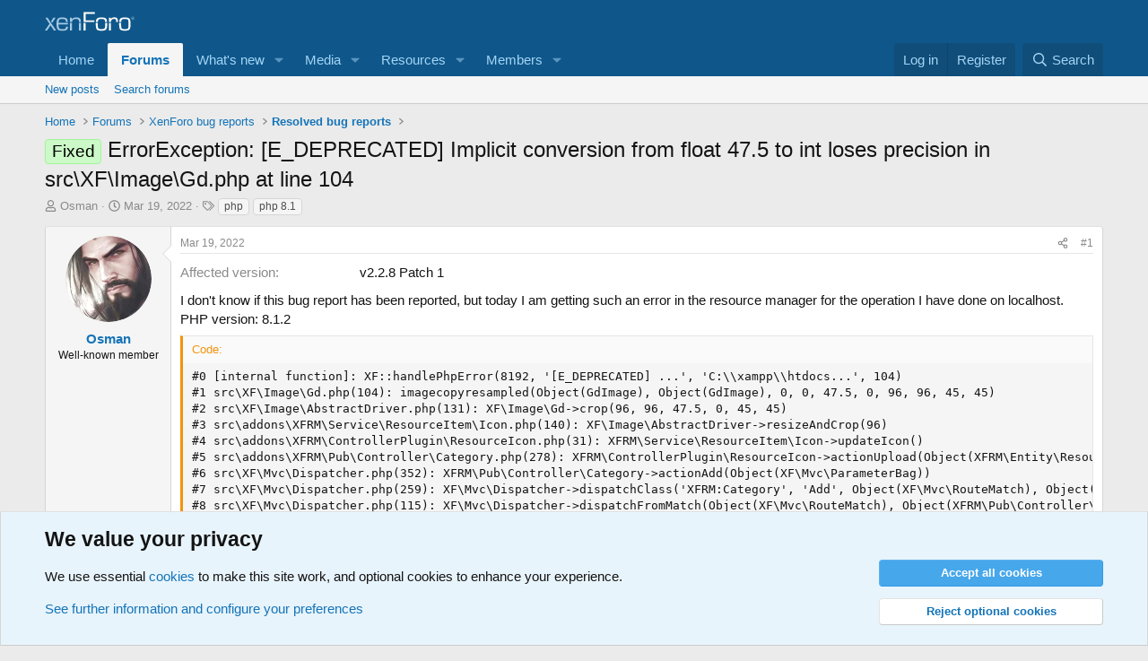

--- FILE ---
content_type: text/css; charset=utf-8
request_url: https://xenforo.com/community/css.php?css=public%3Aeditor.less&s=1&l=1&d=1767800824&k=74ec13417fcaf360f8661d2f406e4f4bf55421b5
body_size: 14754
content:
@charset "UTF-8";

/********* public:editor.less ********/
.fr-clearfix::after{clear:both;display:block;content:"";height:0}.fr-clearfix::after{clear:both;display:block;content:"";height:0}.fr-hide-by-clipping{position:absolute;width:1px;height:1px;padding:0;margin:-1px;overflow:hidden;clip:rect(0, 0, 0, 0);border:0}.fr-hide-by-clipping{position:absolute;width:1px;height:1px;padding:0;margin:-1px;overflow:hidden;clip:rect(0, 0, 0, 0);border:0}.fr-element,.fr-element:focus{outline:0 solid hsla(0,0%,0%,0)}.fr-view.fr-element-scroll-visible{overflow-x:visible !important}.fr-box.fr-basic{border-radius:4px;-moz-border-radius:4px;-webkit-border-radius:4px;-moz-background-clip:padding;-webkit-background-clip:padding-box;background-clip:padding-box}.fr-box.fr-basic .fr-element{font-family:'Segoe UI','Helvetica Neue',Helvetica,Roboto,Oxygen,Ubuntu,Cantarell,'Fira Sans','Droid Sans',sans-serif;color:hsla(var(--xf-editorColor));font-size:15px;line-height:1.4;padding:20px;-webkit-box-sizing:border-box;-moz-box-sizing:border-box;box-sizing:border-box;overflow-x:auto;min-height:60px;text-align:left}.fr-box.fr-basic.fr-rtl .fr-element{text-align:right}.fr-element{background:transparent;position:relative;z-index:2;-webkit-user-select:auto}.fr-element a{user-select:auto;-o-user-select:auto;-moz-user-select:auto;-khtml-user-select:auto;-webkit-user-select:auto;-ms-user-select:auto}.fr-element.fr-disabled{user-select:none;-o-user-select:none;-moz-user-select:none;-khtml-user-select:none;-webkit-user-select:none;-ms-user-select:none}.fr-element [contenteditable="true"]{outline:0 solid hsla(0,0%,0%,0)}.fr-box a.fr-floating-btn{-webkit-box-shadow:0 3px 1px -2px hsla(0,0%,0%,.2),0 2px 2px 0 hsla(0,0%,0%,.14),0 1px 5px 0 hsla(0,0%,0%,.12);-moz-box-shadow:0 3px 1px -2px hsla(0,0%,0%,.2),0 2px 2px 0 hsla(0,0%,0%,.14),0 1px 5px 0 hsla(0,0%,0%,.12);box-shadow:0 3px 1px -2px hsla(0,0%,0%,.2),0 2px 2px 0 hsla(0,0%,0%,.14),0 1px 5px 0 hsla(0,0%,0%,.12);border-radius:100%;-moz-border-radius:100%;-webkit-border-radius:100%;-moz-background-clip:padding;-webkit-background-clip:padding-box;background-clip:padding-box;height:40px;width:40px;background:hsl(0,0%,100%);color:hsl(0,0%,20%);-webkit-transition:background .2s ease 0s color .2s ease 0s transform .2s ease 0s;-moz-transition:background .2s ease 0s color .2s ease 0s transform .2s ease 0s;-ms-transition:background .2s ease 0s color .2s ease 0s transform .2s ease 0s;-o-transition:background .2s ease 0s color .2s ease 0s transform .2s ease 0s;outline:none;left:0;top:0;line-height:40px;-webkit-transform:scale(0);-moz-transform:scale(0);-ms-transform:scale(0);-o-transform:scale(0);text-align:center;display:block;-webkit-box-sizing:border-box;-moz-box-sizing:border-box;box-sizing:border-box;border:none}.fr-box a.fr-floating-btn svg{-webkit-transition:transform .2s ease 0s;-moz-transition:transform .2s ease 0s;-ms-transition:transform .2s ease 0s;-o-transition:transform .2s ease 0s;fill:hsl(0,0%,20%)}.fr-box a.fr-floating-btn i,.fr-box a.fr-floating-btn svg{font-size:14px;line-height:40px}.fr-box a.fr-floating-btn.fr-btn+.fr-btn{margin-left:10px}.fr-box a.fr-floating-btn:hover{background:hsla(var(--xf-editorButtonHoverBg));cursor:pointer}.fr-box a.fr-floating-btn:hover svg{fill:hsl(0,0%,20%)}.fr-box .fr-visible a.fr-floating-btn{-webkit-transform:scale(1);-moz-transform:scale(1);-ms-transform:scale(1);-o-transform:scale(1)}iframe.fr-iframe{width:100%;border:none;position:relative;display:block;z-index:2;-webkit-box-sizing:border-box;-moz-box-sizing:border-box;box-sizing:border-box}.fr-wrapper{position:relative;z-index:1}.fr-wrapper::after{clear:both;display:block;content:"";height:0}.fr-wrapper::after{clear:both;display:block;content:"";height:0}.fr-wrapper .fr-placeholder{position:absolute;font-size:15px;color:hsla(var(--xf-inputTextColor--h),var(--xf-inputTextColor--s),var(--xf-inputTextColor--l),40%);font-family:'Segoe UI','Helvetica Neue',Helvetica,Roboto,Oxygen,Ubuntu,Cantarell,'Fira Sans','Droid Sans',sans-serif;z-index:1;display:none;top:0;left:0;right:0;overflow:hidden}.fr-wrapper.show-placeholder .fr-placeholder{display:block;white-space:nowrap;text-overflow:ellipsis}.fr-wrapper ::-moz-selection{background:hsla(var(--xf-editorSelectionBg));color:hsla(var(--xf-editorSelectionColor))}.fr-wrapper ::selection{background:hsla(var(--xf-editorSelectionBg));color:hsla(var(--xf-editorSelectionColor))}.fr-box.fr-basic .fr-wrapper{background:hsla(0,0%,0%,0);border:solid 1px hsla(var(--xf-borderColor));border-bottom-color:hsla(var(--xf-textColor));top:0;left:0}.fr-box.fr-basic.fr-top .fr-wrapper{border-top:0}.fr-box.fr-basic.fr-bottom .fr-wrapper{border-bottom:0;border-radius:4px 4px 0 0;-moz-border-radius:4px 4px 0 0;-webkit-border-radius:4px 4px 0 0;-moz-background-clip:padding;-webkit-background-clip:padding-box;background-clip:padding-box}@media (min-width:992px){.fr-box.fr-document{min-width:21cm}.fr-box.fr-document .fr-wrapper{text-align:left;padding:30px;min-width:21cm;background:hsla(var(--xf-textColor))}.fr-box.fr-document .fr-wrapper .fr-element{text-align:left;background:hsl(0,0%,100%);width:21cm;margin:auto;min-height:26cm !important;padding:1cm 2cm;overflow:visible;z-index:auto}.fr-box.fr-document .fr-wrapper .fr-element hr{margin-left:-2cm;margin-right:-2cm;background:hsla(var(--xf-textColor));height:1cm;outline:none;border:none}.fr-box.fr-document .fr-wrapper .fr-element img{z-index:1}}.fr-tooltip{position:absolute;top:0;left:0;padding:0 8px;border-radius:2px;-moz-border-radius:2px;-webkit-border-radius:2px;-moz-background-clip:padding;-webkit-background-clip:padding-box;background-clip:padding-box;background:hsla(var(--xf-paletteNeutral3--h),var(--xf-paletteNeutral3--s),calc(var(--xf-paletteNeutral3--l) - 8%),80%);color:hsla(var(--xf-paletteNeutral3--h),var(--xf-paletteNeutral3--s),clamp(0%,calc(((var(--xf-paletteNeutral3--l) - 8%) - 67%) * -100),100%),var(--xf-paletteNeutral3--a));font-size:12px;line-height:30px;font-family:'Segoe UI','Helvetica Neue',Helvetica,Roboto,Oxygen,Ubuntu,Cantarell,'Fira Sans','Droid Sans',sans-serif;-webkit-transition:opacity .2s ease 0s;-moz-transition:opacity .2s ease 0s;-ms-transition:opacity .2s ease 0s;-o-transition:opacity .2s ease 0s;-webkit-opacity:0;-moz-opacity:0;opacity:0;-ms-filter:"progid:DXImageTransform.Microsoft.Alpha(Opacity=0)";left:-3000px;user-select:none;-o-user-select:none;-moz-user-select:none;-khtml-user-select:none;-webkit-user-select:none;-ms-user-select:none;z-index:2147483647;text-rendering:optimizelegibility;-webkit-font-smoothing:antialiased;-moz-osx-font-smoothing:grayscale}.fr-tooltip.fr-visible{-webkit-opacity:1;-moz-opacity:1;opacity:1;-ms-filter:"progid:DXImageTransform.Microsoft.Alpha(Opacity=0)"}.fr-toolbar .fr-btn-wrap,.fr-popup .fr-btn-wrap,.fr-modal .fr-btn-wrap{float:left;white-space:nowrap;position:relative}.fr-toolbar .fr-btn-wrap.fr-hidden,.fr-popup .fr-btn-wrap.fr-hidden,.fr-modal .fr-btn-wrap.fr-hidden{display:none}.fr-toolbar .fr-command.fr-btn,.fr-popup .fr-command.fr-btn,.fr-modal .fr-command.fr-btn{background:transparent;color:hsla(var(--xf-editorButtonColor));-moz-outline:0;outline:none;border:0;line-height:1;cursor:pointer;text-align:left;margin:2px 1px;padding:0;-webkit-transition:all .25s;-moz-transition:all .25s;-ms-transition:all .25s;-o-transition:all .25s;border-radius:4px;-moz-border-radius:4px;-webkit-border-radius:4px;-moz-background-clip:padding;-webkit-background-clip:padding-box;background-clip:padding-box;z-index:2;position:relative;-webkit-box-sizing:border-box;-moz-box-sizing:border-box;box-sizing:border-box;text-decoration:none;user-select:none;-o-user-select:none;-moz-user-select:none;-khtml-user-select:none;-webkit-user-select:none;-ms-user-select:none;float:left;height:32px}.fr-toolbar .fr-command.fr-btn.fr-dropdown.fr-options,.fr-popup .fr-command.fr-btn.fr-dropdown.fr-options,.fr-modal .fr-command.fr-btn.fr-dropdown.fr-options{border-radius:0 4px 4px 0;-moz-border-radius:0 4px 4px 0;-webkit-border-radius:0 4px 4px 0;-moz-background-clip:padding;-webkit-background-clip:padding-box;background-clip:padding-box}.fr-toolbar .fr-command.fr-btn.fr-btn-hover,.fr-popup .fr-command.fr-btn.fr-btn-hover,.fr-modal .fr-command.fr-btn.fr-btn-hover{border-radius:4px 0 0 4px;-moz-border-radius:4px 0 0 4px;-webkit-border-radius:4px 0 0 4px;-moz-background-clip:padding;-webkit-background-clip:padding-box;background-clip:padding-box}.fr-toolbar .fr-command.fr-btn::-moz-focus-inner,.fr-popup .fr-command.fr-btn::-moz-focus-inner,.fr-modal .fr-command.fr-btn::-moz-focus-inner{border:0;padding:0}.fr-toolbar .fr-command.fr-btn.fr-btn-text,.fr-popup .fr-command.fr-btn.fr-btn-text,.fr-modal .fr-command.fr-btn.fr-btn-text{width:auto}.fr-toolbar .fr-command.fr-btn i,.fr-popup .fr-command.fr-btn i,.fr-modal .fr-command.fr-btn i,.fr-toolbar .fr-command.fr-btn svg,.fr-popup .fr-command.fr-btn svg,.fr-modal .fr-command.fr-btn svg{display:block;text-align:center;float:none;margin:4px 3px;width:24px}.fr-toolbar .fr-command.fr-btn svg.fr-svg,.fr-popup .fr-command.fr-btn svg.fr-svg,.fr-modal .fr-command.fr-btn svg.fr-svg{height:24px}.fr-toolbar .fr-command.fr-btn svg path,.fr-popup .fr-command.fr-btn svg path,.fr-modal .fr-command.fr-btn svg path{-webkit-transition:all .25s;-moz-transition:all .25s;-ms-transition:all .25s;-o-transition:all .25s;fill:hsla(var(--xf-editorButtonColor))}.fr-toolbar .fr-command.fr-btn span.fr-sr-only,.fr-popup .fr-command.fr-btn span.fr-sr-only,.fr-modal .fr-command.fr-btn span.fr-sr-only{position:absolute;width:1px;height:1px;padding:0;margin:-1px;overflow:hidden;clip:rect(0, 0, 0, 0);border:0}.fr-toolbar .fr-command.fr-btn span,.fr-popup .fr-command.fr-btn span,.fr-modal .fr-command.fr-btn span{font-size:14px;display:block;line-height:17px;min-width:26px;float:left;text-overflow:ellipsis;overflow:hidden;white-space:nowrap;height:17px;font-weight:bold;padding:0 2px}.fr-toolbar .fr-command.fr-btn img,.fr-popup .fr-command.fr-btn img,.fr-modal .fr-command.fr-btn img{margin:4px 3px;width:24px}.fr-toolbar .fr-command.fr-btn.fr-btn-active-popup,.fr-popup .fr-command.fr-btn.fr-btn-active-popup,.fr-modal .fr-command.fr-btn.fr-btn-active-popup{background:hsla(var(--xf-editorButtonSelectedBg))}.fr-toolbar .fr-command.fr-btn.fr-dropdown.fr-selection span,.fr-popup .fr-command.fr-btn.fr-dropdown.fr-selection span,.fr-modal .fr-command.fr-btn.fr-dropdown.fr-selection span{font-weight:normal}.fr-toolbar .fr-command.fr-btn.fr-dropdown i,.fr-popup .fr-command.fr-btn.fr-dropdown i,.fr-modal .fr-command.fr-btn.fr-dropdown i,.fr-toolbar .fr-command.fr-btn.fr-dropdown span,.fr-popup .fr-command.fr-btn.fr-dropdown span,.fr-modal .fr-command.fr-btn.fr-dropdown span,.fr-toolbar .fr-command.fr-btn.fr-dropdown img,.fr-popup .fr-command.fr-btn.fr-dropdown img,.fr-modal .fr-command.fr-btn.fr-dropdown img,.fr-toolbar .fr-command.fr-btn.fr-dropdown svg,.fr-popup .fr-command.fr-btn.fr-dropdown svg,.fr-modal .fr-command.fr-btn.fr-dropdown svg{margin-left:-1px;margin-right:7px}.fr-toolbar .fr-command.fr-btn.fr-dropdown:after,.fr-popup .fr-command.fr-btn.fr-dropdown:after,.fr-modal .fr-command.fr-btn.fr-dropdown:after{position:absolute;width:0;height:0;border-left:4px solid hsla(0,0%,0%,0);border-right:4px solid hsla(0,0%,0%,0);border-top:4px solid hsla(var(--xf-editorButtonColor));right:0px;top:14px;-webkit-transition:all .3s;-moz-transition:all .3s;-ms-transition:all .3s;-o-transition:all .3s;content:""}.fr-toolbar .fr-command.fr-btn.fr-dropdown.fr-active,.fr-popup .fr-command.fr-btn.fr-dropdown.fr-active,.fr-modal .fr-command.fr-btn.fr-dropdown.fr-active{fill:hsla(var(--xf-editorButtonColor));background:hsla(var(--xf-editorButtonSelectedBg));-webkit-transition:.25s ease;-moz-transition:.25s ease;-ms-transition:.25s ease;-o-transition:.25s ease}.fr-toolbar .fr-command.fr-btn.fr-dropdown.fr-active:hover,.fr-popup .fr-command.fr-btn.fr-dropdown.fr-active:hover,.fr-modal .fr-command.fr-btn.fr-dropdown.fr-active:hover{background:hsla(var(--xf-editorButtonHoverBg));fill:hsla(var(--xf-editorButtonColor))}.fr-toolbar .fr-command.fr-btn.fr-dropdown.fr-active:hover::after,.fr-popup .fr-command.fr-btn.fr-dropdown.fr-active:hover::after,.fr-modal .fr-command.fr-btn.fr-dropdown.fr-active:hover::after{border-top-color:hsla(var(--xf-editorButtonColor))}.fr-toolbar .fr-command.fr-btn.fr-dropdown.fr-active:after,.fr-popup .fr-command.fr-btn.fr-dropdown.fr-active:after,.fr-modal .fr-command.fr-btn.fr-dropdown.fr-active:after{border-top:0;border-bottom:4px solid hsla(var(--xf-textColor))}.fr-toolbar .fr-command.fr-btn.fr-disabled,.fr-popup .fr-command.fr-btn.fr-disabled,.fr-modal .fr-command.fr-btn.fr-disabled{color:hsla(var(--xf-editorButtonDisabledColor));cursor:default;-webkit-opacity:.95;-moz-opacity:.95;opacity:.95;-ms-filter:"progid:DXImageTransform.Microsoft.Alpha(Opacity=0)"}.fr-toolbar .fr-command.fr-btn.fr-disabled::after,.fr-popup .fr-command.fr-btn.fr-disabled::after,.fr-modal .fr-command.fr-btn.fr-disabled::after{border-top-color:hsla(var(--xf-editorButtonDisabledColor))}.fr-toolbar .fr-command.fr-btn.fr-hidden,.fr-popup .fr-command.fr-btn.fr-hidden,.fr-modal .fr-command.fr-btn.fr-hidden{display:none}.fr-toolbar .fr-tabs .fr-command.fr-btn,.fr-popup .fr-tabs .fr-command.fr-btn,.fr-modal .fr-tabs .fr-command.fr-btn{margin:0;width:46px;height:32px;border-radius:0;-moz-border-radius:0;-webkit-border-radius:0;-moz-background-clip:padding;-webkit-background-clip:padding-box;background-clip:padding-box}.fr-toolbar .fr-tabs .fr-command.fr-btn:not(:hover):not(:focus).fr-active,.fr-popup .fr-tabs .fr-command.fr-btn:not(:hover):not(:focus).fr-active,.fr-modal .fr-tabs .fr-command.fr-btn:not(:hover):not(:focus).fr-active,.fr-toolbar .fr-tabs .fr-command.fr-btn:not(:hover):not(:focus).fr-active-tab,.fr-popup .fr-tabs .fr-command.fr-btn:not(:hover):not(:focus).fr-active-tab,.fr-modal .fr-tabs .fr-command.fr-btn:not(:hover):not(:focus).fr-active-tab{background:hsla(var(--xf-contentBg))}.fr-toolbar .fr-tabs .fr-command.fr-btn span,.fr-popup .fr-tabs .fr-command.fr-btn span,.fr-modal .fr-tabs .fr-command.fr-btn span{height:27px}.fr-toolbar .fr-tabs .fr-command.fr-btn img,.fr-popup .fr-tabs .fr-command.fr-btn img,.fr-modal .fr-tabs .fr-command.fr-btn img,.fr-toolbar .fr-tabs .fr-command.fr-btn svg,.fr-popup .fr-tabs .fr-command.fr-btn svg,.fr-modal .fr-tabs .fr-command.fr-btn svg{margin:4px 11px;width:24px;height:24px}.fr-toolbar .fr-btn-grp .fr-command.fr-btn.fr-active:not(.fr-dropdown) svg path,.fr-popup .fr-btn-grp .fr-command.fr-btn.fr-active:not(.fr-dropdown) svg path,.fr-modal .fr-btn-grp .fr-command.fr-btn.fr-active:not(.fr-dropdown) svg path,.fr-toolbar .fr-more-toolbar .fr-command.fr-btn.fr-active:not(.fr-dropdown) svg path,.fr-popup .fr-more-toolbar .fr-command.fr-btn.fr-active:not(.fr-dropdown) svg path,.fr-modal .fr-more-toolbar .fr-command.fr-btn.fr-active:not(.fr-dropdown) svg path,.fr-toolbar .fr-buttons:not(.fr-tabs) .fr-command.fr-btn.fr-active:not(.fr-dropdown) svg path,.fr-popup .fr-buttons:not(.fr-tabs) .fr-command.fr-btn.fr-active:not(.fr-dropdown) svg path,.fr-modal .fr-buttons:not(.fr-tabs) .fr-command.fr-btn.fr-active:not(.fr-dropdown) svg path{fill:hsla(var(--xf-editorButtonActiveColor))}.fr-toolbar.fr-disabled .fr-btn,.fr-popup.fr-disabled .fr-btn,.fr-modal.fr-disabled .fr-btn,.fr-toolbar.fr-disabled .fr-btn.fr-active,.fr-popup.fr-disabled .fr-btn.fr-active,.fr-modal.fr-disabled .fr-btn.fr-active{color:hsla(var(--xf-editorButtonDisabledColor));-webkit-opacity:.95;-moz-opacity:.95;opacity:.95;-ms-filter:"progid:DXImageTransform.Microsoft.Alpha(Opacity=0)"}.fr-toolbar.fr-disabled .fr-btn.fr-dropdown::after,.fr-popup.fr-disabled .fr-btn.fr-dropdown::after,.fr-modal.fr-disabled .fr-btn.fr-dropdown::after,.fr-toolbar.fr-disabled .fr-btn.fr-active.fr-dropdown::after,.fr-popup.fr-disabled .fr-btn.fr-active.fr-dropdown::after,.fr-modal.fr-disabled .fr-btn.fr-active.fr-dropdown::after{border-top-color:hsla(var(--xf-editorButtonDisabledColor))}.fr-toolbar.fr-rtl .fr-btn-grp.fr-float-left,.fr-popup.fr-rtl .fr-btn-grp.fr-float-left,.fr-modal.fr-rtl .fr-btn-grp.fr-float-left{float:right}.fr-toolbar.fr-rtl .fr-btn-grp.fr-float-right,.fr-popup.fr-rtl .fr-btn-grp.fr-float-right,.fr-modal.fr-rtl .fr-btn-grp.fr-float-right{float:left}.fr-toolbar.fr-rtl .fr-command.fr-btn,.fr-popup.fr-rtl .fr-command.fr-btn,.fr-modal.fr-rtl .fr-command.fr-btn,.fr-toolbar.fr-rtl .fr-btn-wrap,.fr-popup.fr-rtl .fr-btn-wrap,.fr-modal.fr-rtl .fr-btn-wrap{float:right}.fr-toolbar.fr-rtl .fr-command.fr-btn.fr-dropdown.fr-options,.fr-popup.fr-rtl .fr-command.fr-btn.fr-dropdown.fr-options,.fr-modal.fr-rtl .fr-command.fr-btn.fr-dropdown.fr-options,.fr-toolbar.fr-rtl .fr-btn-wrap.fr-dropdown.fr-options,.fr-popup.fr-rtl .fr-btn-wrap.fr-dropdown.fr-options,.fr-modal.fr-rtl .fr-btn-wrap.fr-dropdown.fr-options{border-radius:4px 0 0 4px;-moz-border-radius:4px 0 0 4px;-webkit-border-radius:4px 0 0 4px;-moz-background-clip:padding;-webkit-background-clip:padding-box;background-clip:padding-box}.fr-toolbar.fr-rtl .fr-command.fr-btn.fr-btn-hover,.fr-popup.fr-rtl .fr-command.fr-btn.fr-btn-hover,.fr-modal.fr-rtl .fr-command.fr-btn.fr-btn-hover,.fr-toolbar.fr-rtl .fr-btn-wrap.fr-btn-hover,.fr-popup.fr-rtl .fr-btn-wrap.fr-btn-hover,.fr-modal.fr-rtl .fr-btn-wrap.fr-btn-hover{border-radius:0 4px 4px 0;-moz-border-radius:0 4px 4px 0;-webkit-border-radius:0 4px 4px 0;-moz-background-clip:padding;-webkit-background-clip:padding-box;background-clip:padding-box}.fr-toolbar.fr-inline>.fr-command.fr-btn:not(.fr-hidden),.fr-toolbar.fr-inline>.fr-btn-wrap:not(.fr-hidden){display:-webkit-inline-flex;display:-ms-inline-flexbox;display:inline-flex;float:none}.fr-desktop .fr-command:hover,.fr-desktop .fr-command:focus,.fr-desktop .fr-command.fr-btn-hover,.fr-desktop .fr-command.fr-expanded{outline:0;color:hsla(var(--xf-editorButtonHoverColor))}.fr-desktop .fr-command:hover:not(.fr-table-cell),.fr-desktop .fr-command:focus:not(.fr-table-cell),.fr-desktop .fr-command.fr-btn-hover:not(.fr-table-cell),.fr-desktop .fr-command.fr-expanded:not(.fr-table-cell){background:hsla(var(--xf-editorButtonHoverBg))}.fr-desktop .fr-command:hover::after,.fr-desktop .fr-command:focus::after,.fr-desktop .fr-command.fr-btn-hover::after,.fr-desktop .fr-command.fr-expanded::after{border-top-color:hsla(var(--xf-editorButtonHoverColor))}.fr-desktop .fr-command.fr-selected:not(.fr-table-cell),.fr-desktop .fr-command:active{color:hsla(var(--xf-editorButtonColor));background:hsla(var(--xf-editorButtonSelectedBg))}.fr-desktop .fr-command.fr-active:hover,.fr-desktop .fr-command.fr-active:focus,.fr-desktop .fr-command.fr-active.fr-btn-hover,.fr-desktop .fr-command.fr-active.fr-expanded{background:hsla(var(--xf-editorButtonHoverBg))}.fr-desktop .fr-command.fr-active:active{background:hsla(var(--xf-editorButtonSelectedBg))}.fr-desktop .fr-command.fr-disabled:hover,.fr-desktop .fr-command.fr-disabled:focus,.fr-desktop .fr-command.fr-disabled.fr-selected{background:transparent}.fr-desktop.fr-disabled .fr-command:hover,.fr-desktop.fr-disabled .fr-command:focus,.fr-desktop.fr-disabled .fr-command.fr-selected{background:transparent}.fr-toolbar.fr-mobile .fr-command.fr-blink,.fr-popup.fr-mobile .fr-command.fr-blink{background:hsla(var(--xf-editorButtonSelectedBg))}.fr-command.fr-btn.fr-options{width:16px;margin-left:-5px}.fr-command.fr-btn.fr-options.fr-btn-hover,.fr-command.fr-btn.fr-options:hover,.fr-command.fr-btn.fr-options:focus{border-left:solid 1px hsl(0,0%,98%);-webkit-transition:border-left 0s background-color .5s;-moz-transition:border-left 0s background-color .5s;-ms-transition:border-left 0s background-color .5s;-o-transition:border-left 0s background-color .5s}.fr-command.fr-btn+.fr-dropdown-menu{background:hsla(var(--xf-contentBg));display:inline-block;position:absolute;right:auto;bottom:auto;height:auto;z-index:4;border-radius:4px;-moz-border-radius:4px;-webkit-border-radius:4px;-moz-background-clip:padding;-webkit-background-clip:padding-box;background-clip:padding-box;-webkit-overflow-scrolling:touch;overflow:hidden;zoom:1;-webkit-box-shadow:0 3px 1px -2px hsla(0,0%,0%,.2),0 2px 2px 0 hsla(0,0%,0%,.14),0 1px 5px 0 hsla(0,0%,0%,.12);-moz-box-shadow:0 3px 1px -2px hsla(0,0%,0%,.2),0 2px 2px 0 hsla(0,0%,0%,.14),0 1px 5px 0 hsla(0,0%,0%,.12);box-shadow:0 3px 1px -2px hsla(0,0%,0%,.2),0 2px 2px 0 hsla(0,0%,0%,.14),0 1px 5px 0 hsla(0,0%,0%,.12)}.fr-command.fr-btn+.fr-dropdown-menu.test-height .fr-dropdown-wrapper{-webkit-transition:none;-moz-transition:none;-ms-transition:none;-o-transition:none;height:auto;max-height:275px}.fr-command.fr-btn+.fr-dropdown-menu .fr-dropdown-wrapper{padding:0;margin:auto;display:inline-block;text-align:left;position:relative;-webkit-box-sizing:border-box;-moz-box-sizing:border-box;box-sizing:border-box;-webkit-transition:height .3s;-moz-transition:height .3s;-ms-transition:height .3s;-o-transition:height .3s;margin-top:0;float:left;height:0;margin-top:0 !important}.fr-command.fr-btn+.fr-dropdown-menu .fr-dropdown-wrapper .fr-dropdown-content{position:relative}.fr-command.fr-btn+.fr-dropdown-menu .fr-dropdown-wrapper .fr-dropdown-content ul.fr-dropdown-list{list-style-type:none;margin:0;padding:8px 0;min-width:72px}.fr-command.fr-btn+.fr-dropdown-menu .fr-dropdown-wrapper .fr-dropdown-content ul.fr-dropdown-list li{padding:0;margin:0;font-size:15px}.fr-command.fr-btn+.fr-dropdown-menu .fr-dropdown-wrapper .fr-dropdown-content ul.fr-dropdown-list li a{padding:0 22px;line-height:200%;display:flex;cursor:pointer;white-space:nowrap;color:inherit;text-decoration:none;border-radius:0;-moz-border-radius:0;-webkit-border-radius:0;-moz-background-clip:padding;-webkit-background-clip:padding-box;background-clip:padding-box}.fr-command.fr-btn+.fr-dropdown-menu .fr-dropdown-wrapper .fr-dropdown-content ul.fr-dropdown-list li a svg{width:24px;height:24px;margin:1px 2px}.fr-command.fr-btn+.fr-dropdown-menu .fr-dropdown-wrapper .fr-dropdown-content ul.fr-dropdown-list li a svg path{fill:hsla(var(--xf-editorButtonColor))}.fr-command.fr-btn+.fr-dropdown-menu .fr-dropdown-wrapper .fr-dropdown-content ul.fr-dropdown-list li a.fr-active{background:hsla(var(--xf-majorHeadingBg))}.fr-command.fr-btn+.fr-dropdown-menu .fr-dropdown-wrapper .fr-dropdown-content ul.fr-dropdown-list li a.fr-disabled{color:hsla(var(--xf-editorButtonDisabledColor));cursor:default}.fr-command.fr-btn+.fr-dropdown-menu .fr-dropdown-wrapper .fr-dropdown-content ul.fr-dropdown-list li a .fr-shortcut{margin-left:20px;font-weight:bold;-webkit-opacity:0.75;-moz-opacity:0.75;opacity:0.75}.fr-command.fr-btn.fr-active+.fr-dropdown-menu{display:inline-block;-webkit-box-shadow:0 3px 1px -2px hsla(0,0%,0%,.2),0 2px 2px 0 hsla(0,0%,0%,.14),0 1px 5px 0 hsla(0,0%,0%,.12);-moz-box-shadow:0 3px 1px -2px hsla(0,0%,0%,.2),0 2px 2px 0 hsla(0,0%,0%,.14),0 1px 5px 0 hsla(0,0%,0%,.12);box-shadow:0 3px 1px -2px hsla(0,0%,0%,.2),0 2px 2px 0 hsla(0,0%,0%,.14),0 1px 5px 0 hsla(0,0%,0%,.12)}.fr-bottom>.fr-command.fr-btn+.fr-dropdown-menu{border-radius:2px 2px 0 0;-moz-border-radius:2px 2px 0 0;-webkit-border-radius:2px 2px 0 0;-moz-background-clip:padding;-webkit-background-clip:padding-box;background-clip:padding-box}.fr-toolbar.fr-rtl .fr-dropdown-wrapper,.fr-popup.fr-rtl .fr-dropdown-wrapper{text-align:right !important}body.fr-prevent-scroll{overflow:hidden}body.fr-prevent-scroll.fr-mobile{position:fixed;-webkit-overflow-scrolling:touch}.fr-modal{color:hsla(var(--xf-textColor));font-family:'Segoe UI','Helvetica Neue',Helvetica,Roboto,Oxygen,Ubuntu,Cantarell,'Fira Sans','Droid Sans',sans-serif;position:fixed;overflow-x:auto;overflow-y:scroll;top:0;left:0;bottom:0;right:0;width:100%;z-index:2147483640;text-rendering:optimizelegibility;-webkit-font-smoothing:antialiased;-moz-osx-font-smoothing:grayscale;text-align:center;line-height:1.2}.fr-modal.fr-middle .fr-modal-wrapper{margin-top:0;margin-bottom:0;margin-left:auto;margin-right:auto;top:50%;left:50%;-webkit-transform:translate(-50%, -50%);-moz-transform:translate(-50%, -50%);-ms-transform:translate(-50%, -50%);-o-transform:translate(-50%, -50%);position:absolute}.fr-modal .fr-modal-wrapper{border-radius:10px;-moz-border-radius:10px;-webkit-border-radius:10px;-moz-background-clip:padding;-webkit-background-clip:padding-box;background-clip:padding-box;margin:20px auto;display:inline-block;background:hsl(0,0%,100%);min-width:300px;-webkit-box-shadow:0 3px 5px -1px hsla(0,0%,0%,.2),0 6px 10px 0 hsla(0,0%,0%,.14),0 1px 18px 0 hsla(0,0%,0%,.12);-moz-box-shadow:0 3px 5px -1px hsla(0,0%,0%,.2),0 6px 10px 0 hsla(0,0%,0%,.14),0 1px 18px 0 hsla(0,0%,0%,.12);box-shadow:0 3px 5px -1px hsla(0,0%,0%,.2),0 6px 10px 0 hsla(0,0%,0%,.14),0 1px 18px 0 hsla(0,0%,0%,.12);border:0;overflow:hidden;width:90%;position:relative}@media (min-width:768px) and (max-width:991px){.fr-modal .fr-modal-wrapper{margin:30px auto;width:70%}}@media (min-width:992px){.fr-modal .fr-modal-wrapper{margin:50px auto;width:960px}}.fr-modal .fr-modal-wrapper .fr-modal-head{background:hsl(0,0%,100%);overflow:hidden;position:absolute;width:100%;min-height:42px;z-index:3;border-bottom:solid hsla(var(--xf-textColor)) 1px;-webkit-transition:all .2s ease 0s;-moz-transition:all .2s ease 0s;-ms-transition:all .2s ease 0s;-o-transition:all .2s ease 0s}.fr-modal .fr-modal-wrapper .fr-modal-head .fr-modal-head-line{height:56px;padding:0 10px}.fr-modal .fr-modal-wrapper .fr-modal-head .fr-modal-close{margin:10px;position:absolute;top:0;right:0}.fr-modal .fr-modal-wrapper .fr-modal-head h4{font-size:20px;padding:19px 10px;margin:0;font-weight:400;line-height:18px;display:inline-block;float:left}.fr-modal .fr-modal-wrapper div.fr-modal-body{height:100%;min-height:150px;overflow-y:auto;padding-bottom:20px}.fr-modal .fr-modal-wrapper div.fr-modal-body:focus{outline:0}.fr-modal .fr-modal-wrapper div.fr-modal-body button.fr-command{height:36px;line-height:1;color:hsla(var(--xf-editorImageHandles));padding:10px;cursor:pointer;text-decoration:none;border:none;background:none;font-size:16px;outline:none;-webkit-transition:background .2s ease 0s;-moz-transition:background .2s ease 0s;-ms-transition:background .2s ease 0s;-o-transition:background .2s ease 0s;border-radius:2px;-moz-border-radius:2px;-webkit-border-radius:2px;-moz-background-clip:padding;-webkit-background-clip:padding-box;background-clip:padding-box}.fr-modal .fr-modal-wrapper div.fr-modal-body button.fr-command+button{margin-left:24px}.fr-modal .fr-modal-wrapper div.fr-modal-body button.fr-command:hover,.fr-modal .fr-modal-wrapper div.fr-modal-body button.fr-command:focus{background:hsla(var(--xf-editorButtonHoverBg));color:hsla(var(--xf-editorImageHandles))}.fr-modal .fr-modal-wrapper div.fr-modal-body button.fr-command:active{background:hsla(var(--xf-editorButtonSelectedBg));color:hsla(var(--xf-editorImageHandles))}.fr-modal .fr-modal-wrapper div.fr-modal-body button::-moz-focus-inner{border:0}.fr-desktop .fr-modal-wrapper .fr-modal-head i:hover{background:hsla(var(--xf-contentAltBg))}.fr-overlay{position:fixed;top:0;bottom:0;left:0;right:0;background:hsl(0,0%,0%);-webkit-opacity:.5;-moz-opacity:.5;opacity:.5;-ms-filter:"progid:DXImageTransform.Microsoft.Alpha(Opacity=0)";z-index:2147483639}ol.decimal_type{counter-reset:item}ol.decimal_type>li{display:block;position:relative}ol.decimal_type>li:before{content:counters(item, ".") ". ";counter-increment:item;position:absolute;margin-right:100%;right:10px}.fr-popup{position:absolute;display:none;color:hsla(var(--xf-textColor));background:hsla(var(--xf-contentBg));-webkit-box-shadow:0 3px 5px -1px hsla(0,0%,0%,.2),0 6px 10px 0 hsla(0,0%,0%,.14),0 1px 18px 0 hsla(0,0%,0%,.12);-moz-box-shadow:0 3px 5px -1px hsla(0,0%,0%,.2),0 6px 10px 0 hsla(0,0%,0%,.14),0 1px 18px 0 hsla(0,0%,0%,.12);box-shadow:0 3px 5px -1px hsla(0,0%,0%,.2),0 6px 10px 0 hsla(0,0%,0%,.14),0 1px 18px 0 hsla(0,0%,0%,.12);font-family:'Segoe UI','Helvetica Neue',Helvetica,Roboto,Oxygen,Ubuntu,Cantarell,'Fira Sans','Droid Sans',sans-serif;-webkit-box-sizing:border-box;-moz-box-sizing:border-box;box-sizing:border-box;user-select:none;-o-user-select:none;-moz-user-select:none;-khtml-user-select:none;-webkit-user-select:none;-ms-user-select:none;margin-top:10px;z-index:2147483635;text-align:left;border-radius:6px;-moz-border-radius:6px;-webkit-border-radius:6px;-moz-background-clip:padding;-webkit-background-clip:padding-box;background-clip:padding-box;text-rendering:optimizelegibility;-webkit-font-smoothing:antialiased;-moz-osx-font-smoothing:grayscale;line-height:1.2}.fr-popup .fr-icon{text-align:center;vertical-align:middle;font-size:20px;line-height:1;cursor:pointer;font-weight:400;box-sizing:content-box;padding:6px}.fr-popup .fr-icon-container{padding:20px;max-height:200px;overflow:auto;-webkit-box-sizing:border-box;-moz-box-sizing:border-box;box-sizing:border-box}@supports not (-ms-high-contrast: none){.fr-popup .fr-icon-container{grid-template-columns:repeat(auto-fill, minmax(36px, 36px));display:grid}}@media (min-width:768px){.fr-popup .fr-icon-container{min-width:276px}}@media screen and (-ms-high-contrast:active),(-ms-high-contrast:none){.fr-popup .fr-icon-container{display:inline-flex;-ms-flex-flow:row wrap}}@media screen and (-ms-high-contrast:active) and (max-width:768px),(-ms-high-contrast:none) and (max-width:768px){.fr-popup .fr-icon-container{width:236px}}.fr-popup .fr-input-focus{background:hsla(calc((0 * .9) + (0 * .1)),calc((0% * .9) + (0% * .1)),calc((100% * .9) + (60% * .1)),calc((1 * .9) + (1 * .1)))}.fr-popup.fr-above{margin-top:-10px;border-top:0}.fr-popup.fr-active{display:block}.fr-popup.fr-hidden{display:none !important}.fr-popup.fr-empty{display:none !important}.fr-popup .fr-hs{display:block !important}.fr-popup .fr-hs.fr-hidden{display:none !important}.fr-popup .fr-input-line{position:relative;padding:15px 0}.fr-popup .fr-input-line input[type="text"],.fr-popup .fr-input-line input[type="number"],.fr-popup .fr-input-line textarea{width:100%;margin-bottom:1px;border-radius:2px;-moz-border-radius:2px;-webkit-border-radius:2px;-moz-background-clip:padding;-webkit-background-clip:padding-box;background-clip:padding-box;border:solid 1px hsl(0,0%,60%);color:hsla(var(--xf-textColor));font-size:14px;background:hsla(var(--xf-contentBg));position:relative;z-index:2;padding:4px 12px;-webkit-box-sizing:border-box;-moz-box-sizing:border-box;box-sizing:border-box;-webkit-transition:border .25s padding .25s;-moz-transition:border .25s padding .25s;-ms-transition:border .25s padding .25s;-o-transition:border .25s padding .25s}.fr-popup .fr-input-line input[type="text"]:hover,.fr-popup .fr-input-line input[type="number"]:hover,.fr-popup .fr-input-line textarea:hover{border:solid 1px hsl(0,0%,32%)}.fr-popup .fr-input-line input[type="text"]:focus,.fr-popup .fr-input-line input[type="number"]:focus,.fr-popup .fr-input-line textarea:focus{border:solid 2px hsla(var(--xf-editorImageHandles));padding:3px 11px}.fr-popup .fr-input-line input[type="text"],.fr-popup .fr-input-line input[type="number"]{height:46px}.fr-popup .fr-input-line input+label,.fr-popup .fr-input-line textarea+label{position:absolute;top:29px;left:12px;font-size:14px;color:grey;-webkit-transition:all .25s ease;-moz-transition:all .25s ease;-ms-transition:all .25s ease;-o-transition:all .25s ease;z-index:3;display:block;background:hsla(var(--xf-contentBg));padding:0;cursor:text}.fr-popup .fr-input-line input.fr-not-empty+label,.fr-popup .fr-input-line textarea.fr-not-empty+label{color:hsla(calc((0 * .5) + (0 * .5)),calc((0% * .5) + (0% * .5)),calc((100% * .5) + (0% * .5)),calc((1 * .5) + (1 * .5)));width:auto;left:4px;padding:0 4px;font-size:11px;top:9px}.fr-popup input,.fr-popup textarea{user-select:text;-o-user-select:text;-moz-user-select:text;-khtml-user-select:text;-webkit-user-select:text;-ms-user-select:text;border-radius:0;-moz-border-radius:0;-webkit-border-radius:0;-moz-background-clip:padding;-webkit-background-clip:padding-box;background-clip:padding-box;outline:none}.fr-popup textarea{resize:none,}.fr-popup .fr-buttons{white-space:nowrap;line-height:0}.fr-popup .fr-buttons .fr-btn{margin-left:2px;margin-right:2px;display:inline-block;float:none}.fr-popup .fr-buttons .fr-btn i{float:left}.fr-popup .fr-buttons .fr-separator{display:inline-block;float:none}.fr-popup .fr-buttons.fr-tabs{border-radius:6px 6px 0 0;-moz-border-radius:6px 6px 0 0;-webkit-border-radius:6px 6px 0 0;-moz-background-clip:padding;-webkit-background-clip:padding-box;background-clip:padding-box;background-color:hsla(var(--xf-editorToolsOverflowBg));overflow:hidden}@media (max-width:768px){.fr-popup .fr-buttons.fr-tabs.fr-tabs-scroll{overflow:scroll;overflow-y:hidden;width:276px}}.fr-popup .fr-buttons:not(.fr-tabs){padding:5px}.fr-popup .fr-layer{border-radius:6px;-moz-border-radius:6px;-webkit-border-radius:6px;-moz-background-clip:padding;-webkit-background-clip:padding-box;background-clip:padding-box;width:195px;-webkit-box-sizing:border-box;-moz-box-sizing:border-box;box-sizing:border-box;margin:10px;display:none}@media (min-width:768px){.fr-popup .fr-layer{width:260px}}.fr-popup .fr-layer.fr-active{display:inline-block}.fr-popup .fr-action-buttons{z-index:7;height:36px;text-align:right}.fr-popup .fr-action-buttons button.fr-command{height:36px;line-height:1;color:hsla(var(--xf-editorImageHandles));padding:10px;cursor:pointer;text-decoration:none;border:none;background:none;font-size:16px;outline:none;-webkit-transition:background .2s ease 0s;-moz-transition:background .2s ease 0s;-ms-transition:background .2s ease 0s;-o-transition:background .2s ease 0s;border-radius:2px;-moz-border-radius:2px;-webkit-border-radius:2px;-moz-background-clip:padding;-webkit-background-clip:padding-box;background-clip:padding-box}.fr-popup .fr-action-buttons button.fr-command+button{margin-left:24px}.fr-popup .fr-action-buttons button.fr-command:hover,.fr-popup .fr-action-buttons button.fr-command:focus{background:hsla(var(--xf-editorButtonHoverBg));color:hsla(var(--xf-editorImageHandles))}.fr-popup .fr-action-buttons button.fr-command:active{background:hsla(var(--xf-editorButtonSelectedBg));color:hsla(var(--xf-editorImageHandles))}.fr-popup .fr-action-buttons button::-moz-focus-inner{border:0}.fr-popup .fr-checkbox{position:relative;display:inline-block;width:18px;height:18px;padding:10px;border-radius:100%;line-height:1;-webkit-box-sizing:content-box;-moz-box-sizing:content-box;box-sizing:content-box;vertical-align:middle}.fr-popup .fr-checkbox svg{margin-left:2px;margin-top:2px;display:none;width:10px;height:10px}.fr-popup .fr-checkbox span{border-radius:2px;-moz-border-radius:2px;-webkit-border-radius:2px;-moz-background-clip:padding;-webkit-background-clip:padding-box;background-clip:padding-box;width:18px;height:18px;display:inline-block;position:relative;z-index:1;-webkit-box-sizing:border-box;-moz-box-sizing:border-box;box-sizing:border-box;-webkit-transition:background .2s ease 0s border-color .2s ease 0s;-moz-transition:background .2s ease 0s border-color .2s ease 0s;-ms-transition:background .2s ease 0s border-color .2s ease 0s;-o-transition:background .2s ease 0s border-color .2s ease 0s}.fr-popup .fr-checkbox input{position:absolute;z-index:2;-webkit-opacity:0;-moz-opacity:0;opacity:0;-ms-filter:"progid:DXImageTransform.Microsoft.Alpha(Opacity=0)";border:0 none;cursor:pointer;height:18px;margin:0;padding:0;width:18px;top:7px;left:7px}.fr-popup .fr-checkbox input:not(:checked)+span{border:solid 2px hsl(0,0%,60%)}.fr-popup .fr-checkbox input:not(:checked):active+span{background-color:hsla(var(--xf-editorToolsOverflowBg))}.fr-popup .fr-checkbox input:not(:checked):focus+span,.fr-popup .fr-checkbox input:not(:checked):hover+span{border-color:hsl(0,0%,32%)}.fr-popup .fr-checkbox input:checked+span{background:hsla(var(--xf-editorImageHandles));border:solid 2px hsla(var(--xf-editorImageHandles))}.fr-popup .fr-checkbox input:checked+span svg{display:block}.fr-popup .fr-checkbox input:checked:active+span{background-color:hsl(212,100%,96%)}.fr-popup .fr-checkbox input:checked:focus+span,.fr-popup .fr-checkbox input:checked:hover+span{-webkit-opacity:.8;-moz-opacity:.8;opacity:.8;-ms-filter:"progid:DXImageTransform.Microsoft.Alpha(Opacity=0)"}.fr-popup .fr-checkbox-line{font-size:14px;line-height:1.4px;margin-top:10px}.fr-popup .fr-checkbox-line label{cursor:pointer;margin:0 5px;vertical-align:middle}.fr-popup.fr-rtl{direction:rtl;text-align:right}.fr-popup.fr-rtl .fr-action-buttons{text-align:left}.fr-popup.fr-rtl .fr-input-line input+label,.fr-popup.fr-rtl .fr-input-line textarea+label{left:auto;right:0}.fr-popup.fr-rtl .fr-buttons .fr-separator.fr-vs{float:right}.fr-text-edit-layer{width:250px;-webkit-box-sizing:border-box;-moz-box-sizing:border-box;box-sizing:border-box;display:block !important}.fr-toolbar{color:hsla(var(--xf-textColor));background:hsla(var(--xf-contentBg));position:relative;font-family:'Segoe UI','Helvetica Neue',Helvetica,Roboto,Oxygen,Ubuntu,Cantarell,'Fira Sans','Droid Sans',sans-serif;-webkit-box-sizing:border-box;-moz-box-sizing:border-box;box-sizing:border-box;user-select:none;-o-user-select:none;-moz-user-select:none;-khtml-user-select:none;-webkit-user-select:none;-ms-user-select:none;border-radius:2px;-moz-border-radius:2px;-webkit-border-radius:2px;-moz-background-clip:padding;-webkit-background-clip:padding-box;background-clip:padding-box;text-align:left;border:solid 1px hsla(var(--xf-borderColor));text-rendering:optimizelegibility;-webkit-font-smoothing:antialiased;-moz-osx-font-smoothing:grayscale;line-height:1.2;padding-bottom:0;-webkit-transition:padding-bottom .25s;-moz-transition:padding-bottom .25s;-ms-transition:padding-bottom .25s;-o-transition:padding-bottom .25s}.fr-toolbar::after{clear:both;display:block;content:"";height:0}.fr-toolbar::after{clear:both;display:block;content:"";height:0}.fr-toolbar::after{height:0}.fr-toolbar .fr-newline{clear:both;display:block;content:"";margin-left:9px;margin-right:9px;background:hsla(var(--xf-textColor));height:1px;-webkit-transition:height .25s;-moz-transition:height .25s;-ms-transition:height .25s;-o-transition:height .25s}.fr-toolbar.fr-toolbar-open .fr-newline{height:0}.fr-toolbar .fr-float-right{float:right}.fr-toolbar .fr-float-left{float:left}.fr-toolbar .fr-more-toolbar{float:left;border-radius:0;-moz-border-radius:0;-webkit-border-radius:0;-moz-background-clip:padding;-webkit-background-clip:padding-box;background-clip:padding-box;background-color:hsla(var(--xf-editorToolsOverflowBg));-webkit-transition:height .25s;-moz-transition:height .25s;-ms-transition:height .25s;-o-transition:height .25s;height:0;overflow:hidden;-webkit-box-sizing:border-box;-moz-box-sizing:border-box;box-sizing:border-box;width:100%}.fr-toolbar .fr-more-toolbar.fr-expanded{height:calc(32px + (2px * 2))}.fr-toolbar .fr-more-toolbar.fr-overflow-visible{overflow:visible}.fr-toolbar .fr-more-toolbar>.fr-command.fr-btn{margin-left:2px;margin-right:2px}.fr-toolbar .fr-btn-grp{display:inline-block;margin:0 17px 0 12px}@media (max-width:768px){.fr-toolbar .fr-btn-grp{margin:0 7px 0 6px}}.fr-toolbar .fr-command.fr-btn.fr-open{margin-top:10px;margin-bottom:-1px;border-radius:4px 4px 0 0;-moz-border-radius:4px 4px 0 0;-webkit-border-radius:4px 4px 0 0;-moz-background-clip:padding;-webkit-background-clip:padding-box;background-clip:padding-box}.fr-toolbar .fr-command.fr-btn.fr-open:not(:hover):not(:focus):not(:active){background:hsla(var(--xf-editorToolsOverflowBg))}.fr-toolbar.fr-rtl{text-align:right}.fr-toolbar.fr-inline{display:none;-webkit-box-shadow:0 3px 5px -1px hsla(0,0%,0%,.2),0 6px 10px 0 hsla(0,0%,0%,.14),0 1px 18px 0 hsla(0,0%,0%,.12);-moz-box-shadow:0 3px 5px -1px hsla(0,0%,0%,.2),0 6px 10px 0 hsla(0,0%,0%,.14),0 1px 18px 0 hsla(0,0%,0%,.12);box-shadow:0 3px 5px -1px hsla(0,0%,0%,.2),0 6px 10px 0 hsla(0,0%,0%,.14),0 1px 18px 0 hsla(0,0%,0%,.12);border:0;white-space:nowrap;position:absolute;margin-top:5px;z-index:2147483630}.fr-toolbar.fr-inline.fr-above{margin-top:-10px;border-top:0}.fr-toolbar.fr-inline .fr-newline{height:0}.fr-toolbar.fr-inline .fr-more-toolbar{position:absolute !important}.fr-toolbar.fr-inline .fr-more-toolbar.fr-expanded{position:relative !important}.fr-toolbar.fr-top{top:0;border-bottom:0;border-radius:4px 4px 0 0;-moz-border-radius:4px 4px 0 0;-webkit-border-radius:4px 4px 0 0;-moz-background-clip:padding;-webkit-background-clip:padding-box;background-clip:padding-box}.fr-toolbar.fr-bottom{bottom:0;border-top:0;padding-bottom:0;border-radius:0 0 4px 4px;-moz-border-radius:0 0 4px 4px;-webkit-border-radius:0 0 4px 4px;-moz-background-clip:padding;-webkit-background-clip:padding-box;background-clip:padding-box}.fr-toolbar.fr-bottom .fr-newline{padding-top:0;-webkit-transition:padding-top .25s;-moz-transition:padding-top .25s;-ms-transition:padding-top .25s;-o-transition:padding-top .25s}.fr-toolbar.fr-bottom.fr-toolbar-open .fr-newline{padding-top:calc(32px + (2px * 2));background:hsl(0,0%,100%)}.fr-toolbar.fr-bottom .fr-command.fr-btn.fr-open{margin-top:-1px;margin-bottom:10px;border-radius:0 0 4px 4px;-moz-border-radius:0 0 4px 4px;-webkit-border-radius:0 0 4px 4px;-moz-background-clip:padding;-webkit-background-clip:padding-box;background-clip:padding-box}.fr-toolbar.fr-sticky-on{border-radius:0;-moz-border-radius:0;-webkit-border-radius:0;-moz-background-clip:padding;-webkit-background-clip:padding-box;background-clip:padding-box}.fr-separator{background:hsla(calc((0 * .8) + (0 * .2)),calc((0% * .8) + (0% * .2)),calc((100% * .8) + (60% * .2)),calc((1 * .8) + (1 * .2)));display:block;vertical-align:top;float:left}.fr-separator+.fr-separator{display:none}.fr-separator.fr-vs{height:28px;width:1px;margin:8px 4px}.fr-separator.fr-hs{clear:both;width:calc(100% - (2 * 2px));margin:0 2px;height:1px}.fr-separator.fr-hidden{display:none !important}.fr-rtl .fr-separator{float:right}.fr-toolbar.fr-inline .fr-separator.fr-hs{float:none}.fr-toolbar.fr-inline .fr-separator.fr-vs{display:inline-block}.fr-second-toolbar{border:solid 1px hsla(var(--xf-borderColor));border-top:0;background:hsla(0,0%,0%,0);line-height:1.4;border-radius:0 0 4px 4px;-moz-border-radius:0 0 4px 4px;-webkit-border-radius:0 0 4px 4px;-moz-background-clip:padding;-webkit-background-clip:padding-box;background-clip:padding-box}.fr-second-toolbar::after{clear:both;display:block;content:"";height:0}.fr-second-toolbar::after{clear:both;display:block;content:"";height:0}.fr-second-toolbar:empty{min-height:calc(10px);position:relative;margin-top:calc(-1px);z-index:2}#fr-logo{float:left;outline:none}#fr-logo>span{display:inline-block;float:left;font-family:sans-serif;padding:11px 5px 10px 15px;font-size:12px;font-weight:500;color:hsl(230,4%,71%);-webkit-transition:color .3s;-moz-transition:color .3s;-ms-transition:color .3s;-o-transition:color .3s}#fr-logo>svg{height:20px;width:47px;margin:7px 0;cursor:pointer}#fr-logo>svg *{-webkit-transition:fill .3s;-moz-transition:fill .3s;-ms-transition:fill .3s;-o-transition:fill .3s}#fr-logo:hover>span,#fr-logo:focus>span{color:hsla(var(--xf-editorButtonActiveColor))}#fr-logo:hover>svg .fr-logo,#fr-logo:focus>svg .fr-logo{fill:hsla(var(--xf-editorButtonActiveColor))}.fr-visibility-helper{display:none;margin-left:0 !important}@media (min-width:768px){.fr-visibility-helper{margin-left:1px !important}}@media (min-width:992px){.fr-visibility-helper{margin-left:2px !important}}@media (min-width:1200px){.fr-visibility-helper{margin-left:3px !important}}.fr-opacity-0{-webkit-opacity:0;-moz-opacity:0;opacity:0;-ms-filter:"progid:DXImageTransform.Microsoft.Alpha(Opacity=0)"}.fr-box{position:relative}.fr-sticky{position:-webkit-sticky;position:-moz-sticky;position:-ms-sticky;position:-o-sticky;position:sticky}.fr-sticky-off{position:relative}.fr-sticky-on{position:fixed;z-index:10}.fr-sticky-on.fr-sticky-ios{position:-webkit-sticky;left:0;right:0;width:auto !important}.modal .fr-sticky-on{position:sticky}.fr-sticky-dummy{display:none}.fr-sticky-on+.fr-sticky-dummy,.fr-sticky-box>.fr-sticky-dummy{display:block}span.fr-sr-only{position:absolute;width:1px;height:1px;padding:0;margin:-1px;overflow:hidden;clip:rect(0, 0, 0, 0);border:0}.fr-view .fr-highlight-change,.fr-highlight-change>img,.fr-highlight-change>.fr-video>video,.fr-highlight-change>.fr-video>embed,.fr-highlight-change>.fr-video>iframe,.fr-highlight-change>.fr-embedly>.embedly-card>.embedly-card-hug>iframe,.fr-highlight-change>p,.fr-view .fr-highlight-change>span:not(.fr-tracking-deleted){background-color:#f3eec3;opacity:0.5}.fr-highlight-change.fr-highlight-change>table td,.fr-highlight-change.fr-highlight-change>hr{border-color:#f3eec3}.fr-tracking-deleted.fr-tracking-deleted>table td,.fr-tracking-deleted.fr-tracking-deleted>hr{border-color:#dc3545}.fr-tracking-deleted img,.fr-tracking-deleted>.fr-video>video,.fr-tracking-deleted>.fr-video>iframe,.fr-tracking-deleted>.fr-embedly>.embedly-card>.embedly-card-hug>iframe{opacity:0.5;background-color:#dc3545}.fr-view .fr-tracking-deleted{background-color:#dc3545;text-decoration:line-through;pointer-events:none;user-select:none;opacity:1}.fr-highlight-change>.fr-video>iframe,.fr-tracking-deleted>.fr-video>iframe,.fr-highlight-change>.fr-video>video,.fr-tracking-deleted>.fr-video>video,.fr-highlight-change>.fr-video>embed,.fr-highlight-change>.fr-embedly>.embedly-card>.embedly-card-hug>iframe,.fr-tracking-deleted>.fr-embedly>.embedly-card>.embedly-card-hug>iframe{padding:10px !important}.fr-tracking-deleted img,.fr-highlight-change img{border:2px solid hsl(54,67%,86%)}.fr-highlight-change #isPasted *:not(table):not(tbody):not(tr):not(td){opacity:0.5;background-color:#f3eec3}.fr-highlight-change #isPasted>table td{opacity:0.5;border-color:#f3eec3}.fr-track-hide{display:none}.fr-track-hide-mobile{width:0;height:0;overflow:hidden;position:absolute}.fr-ios-mobile-disable-select{-webkit-touch-callout:none;-webkit-user-select:none;user-select:none}.fr-bottom-extended{flex-wrap:wrap;display:flex;box-sizing:border-box}.position-relative{position:relative !important}.fr-popup .fr-layer.fr-color-hex-layer{margin:0;padding:20px;padding-top:0;float:left}.fr-popup .fr-layer.fr-color-hex-layer .fr-input-line{float:left;width:calc(100% - 50px);padding:15px 0 0}.fr-popup .fr-layer.fr-color-hex-layer .fr-action-buttons{float:right;width:30px;height:32px;padding:17px 0 0;margin:0}.fr-popup .fr-layer.fr-color-hex-layer .fr-action-buttons button.fr-command{border-radius:2px;-moz-border-radius:2px;-webkit-border-radius:2px;-moz-background-clip:padding;-webkit-background-clip:padding-box;background-clip:padding-box;font-size:13px;height:32px;width:30px}.fr-popup .fr-separator+.fr-colors-tabs{margin-left:2px;margin-right:2px}.fr-popup .fr-color-set{line-height:0;display:none}.fr-popup .fr-color-set.fr-selected-set{display:block;padding:20px;padding-bottom:0}.fr-popup .fr-color-set>span{display:inline-block;width:32px;height:32px;position:relative;z-index:1}.fr-popup .fr-color-set>span>i,.fr-popup .fr-color-set>span>svg{text-align:center;line-height:32px;height:24px;width:24px;margin:4px;font-size:13px;position:absolute;bottom:0;cursor:default;left:0}.fr-popup .fr-color-set>span>i path,.fr-popup .fr-color-set>span>svg path{fill:hsla(var(--xf-textColor))}.fr-popup .fr-color-set>span .fr-selected-color{color:hsl(0,0%,100%);font-family:FontAwesome;font-size:13px;font-weight:400;line-height:32px;position:absolute;top:0;bottom:0;right:0;left:0;text-align:center;cursor:default}.fr-popup .fr-color-set>span:hover,.fr-popup .fr-color-set>span:focus{outline:1px solid hsla(var(--xf-textColor));z-index:2}.fr-rtl .fr-popup .fr-colors-tabs .fr-colors-tab.fr-selected-tab[data-param1="text"]~[data-param1="background"]::after{-webkit-transform:translate3d(100%, 0, 0);-moz-transform:translate3d(100%, 0, 0);-ms-transform:translate3d(100%, 0, 0);-o-transform:translate3d(100%, 0, 0)}.fr-drag-helper{background:hsla(var(--xf-editorImageHandles));height:2px;margin-top:-1px;-webkit-opacity:.2;-moz-opacity:.2;opacity:.2;-ms-filter:"progid:DXImageTransform.Microsoft.Alpha(Opacity=0)";position:absolute;z-index:2147483640;display:none}.fr-drag-helper.fr-visible{display:block}.fr-dragging{-webkit-opacity:.4;-moz-opacity:.4;opacity:.4;-ms-filter:"progid:DXImageTransform.Microsoft.Alpha(Opacity=0)"}.fr-popup .fr-file-upload-layer{border:dashed 2px hsla(var(--xf-editorButtonDisabledColor));padding:25px 0;margin:20px;position:relative;font-size:14px;letter-spacing:1px;line-height:140%;-webkit-box-sizing:border-box;-moz-box-sizing:border-box;box-sizing:border-box;text-align:center}.fr-popup .fr-file-upload-layer:hover{background:hsla(var(--xf-contentAltBg))}.fr-popup .fr-file-upload-layer.fr-drop{background:hsla(var(--xf-contentAltBg));border-color:hsla(var(--xf-editorImageHandles))}.fr-popup .fr-file-upload-layer .fr-form{-webkit-opacity:0;-moz-opacity:0;opacity:0;-ms-filter:"progid:DXImageTransform.Microsoft.Alpha(Opacity=0)";position:absolute;top:0;bottom:0;left:0;right:0;z-index:2147483640;overflow:hidden;margin:0 !important;padding:0 !important;width:100% !important}.fr-popup .fr-file-upload-layer .fr-form input{cursor:pointer;position:absolute;right:0;top:0;bottom:0;width:500%;height:100%;margin:0;font-size:400px}.fr-popup .fr-file-progress-bar-layer{-webkit-box-sizing:border-box;-moz-box-sizing:border-box;box-sizing:border-box}.fr-popup .fr-file-progress-bar-layer>h3{font-size:16px;margin:10px 0;font-weight:normal}.fr-popup .fr-file-progress-bar-layer>div.fr-action-buttons{display:none}.fr-popup .fr-file-progress-bar-layer>div.fr-loader{background:hsla(calc((0 * .7) + (var(--xf-editorImageHandles--h) * .3)),calc((0% * .7) + (var(--xf-editorImageHandles--s) * .3)),calc((100% * .7) + (var(--xf-editorImageHandles--l) * .3)),calc((1 * .7) + (var(--xf-editorImageHandles--a) * .3)));height:10px;width:100%;margin-top:20px;overflow:hidden;position:relative}.fr-popup .fr-file-progress-bar-layer>div.fr-loader span{display:block;height:100%;width:0%;background:hsla(var(--xf-editorImageHandles));-webkit-transition:width .2s ease 0s;-moz-transition:width .2s ease 0s;-ms-transition:width .2s ease 0s;-o-transition:width .2s ease 0s}.fr-popup .fr-file-progress-bar-layer>div.fr-loader.fr-indeterminate span{width:30% !important;position:absolute;top:0;-webkit-animation:loading 2s linear infinite;-moz-animation:loading 2s linear infinite;-o-animation:loading 2s linear infinite;animation:loading 2s linear infinite}.fr-popup .fr-file-progress-bar-layer.fr-error>div.fr-loader{display:none}.fr-popup .fr-file-progress-bar-layer.fr-error>div.fr-action-buttons{display:block}@keyframes loading{from{left:-25%}to{left:100%}}@-webkit-keyframes loading{from{left:-25%}to{left:100%}}@-moz-keyframes loading{from{left:-25%}to{left:100%}}@-o-keyframes loading{from{left:-25%}to{left:100%}}@keyframes loading{from{left:-25%}to{left:100%}}.fr-element img{cursor:pointer;padding:0 1px}.fr-image-resizer{position:absolute;border:solid 1px hsla(var(--xf-editorImageHandles));display:none;user-select:none;-o-user-select:none;-moz-user-select:none;-khtml-user-select:none;-webkit-user-select:none;-ms-user-select:none;-webkit-box-sizing:content-box;-moz-box-sizing:content-box;box-sizing:content-box}.fr-image-resizer.fr-active{display:block,}.fr-image-resizer .fr-handler{display:block;position:absolute;background:hsla(var(--xf-editorImageHandles));border:solid 1px hsl(0,0%,100%);border-radius:2px;-moz-border-radius:2px;-webkit-border-radius:2px;-moz-background-clip:padding;-webkit-background-clip:padding-box;background-clip:padding-box;z-index:4;-webkit-box-sizing:border-box;-moz-box-sizing:border-box;box-sizing:border-box}.fr-image-resizer .fr-handler.fr-hnw{cursor:nw-resize,}.fr-image-resizer .fr-handler.fr-hne{cursor:ne-resize,}.fr-image-resizer .fr-handler.fr-hsw{cursor:sw-resize,}.fr-image-resizer .fr-handler.fr-hse{cursor:se-resize,}.fr-image-resizer .fr-handler{width:12px;height:12px}.fr-image-resizer .fr-handler.fr-hnw{left:-6px;top:-6px}.fr-image-resizer .fr-handler.fr-hne{right:-6px;top:-6px}.fr-image-resizer .fr-handler.fr-hsw{left:-6px;bottom:-6px}.fr-image-resizer .fr-handler.fr-hse{right:-6px;bottom:-6px}@media (min-width:1200px){.fr-image-resizer .fr-handler{width:10px;height:10px}.fr-image-resizer .fr-handler.fr-hnw{left:-5px;top:-5px}.fr-image-resizer .fr-handler.fr-hne{right:-5px;top:-5px}.fr-image-resizer .fr-handler.fr-hsw{left:-5px;bottom:-5px}.fr-image-resizer .fr-handler.fr-hse{right:-5px;bottom:-5px}}.fr-image-overlay{position:fixed;top:0;left:0;bottom:0;right:0;z-index:2147483640;display:none}.fr-popup .fr-image-upload-layer{border:dashed 2px hsla(var(--xf-editorButtonDisabledColor));padding:25px 0;margin:20px;position:relative;font-size:14px;letter-spacing:1px;line-height:140%;text-align:center}.fr-popup .fr-image-upload-layer:hover{background:hsla(var(--xf-contentAltBg))}.fr-popup .fr-image-upload-layer.fr-drop{background:hsla(var(--xf-contentAltBg));border-color:hsla(var(--xf-editorImageHandles))}.fr-popup .fr-image-upload-layer .fr-form{-webkit-opacity:0;-moz-opacity:0;opacity:0;-ms-filter:"progid:DXImageTransform.Microsoft.Alpha(Opacity=0)";position:absolute;top:0;bottom:0;left:0;right:0;z-index:2147483640;overflow:hidden;margin:0 !important;padding:0 !important;width:100% !important}.fr-popup .fr-image-upload-layer .fr-form input{cursor:pointer;position:absolute;right:0;top:0;bottom:0;width:500%;height:100%;margin:0;font-size:400px}.fr-popup .fr-image-progress-bar-layer>h3{font-size:16px;margin:10px 0;font-weight:normal}.fr-popup .fr-image-progress-bar-layer>div.fr-action-buttons{display:none}.fr-popup .fr-image-progress-bar-layer>div.fr-loader{background:hsla(calc((0 * .7) + (var(--xf-editorImageHandles--h) * .3)),calc((0% * .7) + (var(--xf-editorImageHandles--s) * .3)),calc((100% * .7) + (var(--xf-editorImageHandles--l) * .3)),calc((1 * .7) + (var(--xf-editorImageHandles--a) * .3)));height:10px;width:100%;margin-top:20px;overflow:hidden;position:relative}.fr-popup .fr-image-progress-bar-layer>div.fr-loader span{display:block;height:100%;width:0%;background:hsla(var(--xf-editorImageHandles));-webkit-transition:width .2s ease 0s;-moz-transition:width .2s ease 0s;-ms-transition:width .2s ease 0s;-o-transition:width .2s ease 0s}.fr-popup .fr-image-progress-bar-layer>div.fr-loader.fr-indeterminate span{width:30% !important;position:absolute;top:0;-webkit-animation:loading 2s linear infinite;-moz-animation:loading 2s linear infinite;-o-animation:loading 2s linear infinite;animation:loading 2s linear infinite}.fr-popup .fr-image-progress-bar-layer.fr-error>div.fr-loader{display:none}.fr-popup .fr-image-progress-bar-layer.fr-error>div.fr-action-buttons{display:block}.fr-image-size-layer .fr-image-group .fr-input-line{width:calc(50% - 5px);display:inline-block}.fr-image-size-layer .fr-image-group .fr-input-line+.fr-input-line{margin-left:10px}.fr-uploading{-webkit-opacity:.4;-moz-opacity:.4;opacity:.4;-ms-filter:"progid:DXImageTransform.Microsoft.Alpha(Opacity=0)"}@-webkit-keyframes loading{from{left:-25%}to{left:100%}}@-moz-keyframes loading{from{left:-25%}to{left:100%}}@-o-keyframes loading{from{left:-25%}to{left:100%}}@keyframes loading{from{left:-25%}to{left:100%}}img.fr-draggable{user-select:none}.fr-element table td.fr-selected-cell,.fr-element table th.fr-selected-cell{border:1px double hsla(var(--xf-editorImageHandles))}.fr-element table td,.fr-element table th{user-select:text;-o-user-select:text;-moz-user-select:text;-khtml-user-select:text;-webkit-user-select:text;-ms-user-select:text}.fr-element .fr-no-selection table td,.fr-element .fr-no-selection table th{user-select:none;-o-user-select:none;-moz-user-select:none;-khtml-user-select:none;-webkit-user-select:none;-ms-user-select:none}.fr-table-resizer{cursor:col-resize;position:absolute;z-index:3;display:none}.fr-table-resizer.fr-moving{z-index:2}.fr-table-resizer div{-webkit-opacity:0;-moz-opacity:0;opacity:0;-ms-filter:"progid:DXImageTransform.Microsoft.Alpha(Opacity=0)";border-right:1px solid hsla(var(--xf-editorButtonActiveColor))}.fr-no-selection{user-select:none;-o-user-select:none;-moz-user-select:none;-khtml-user-select:none;-webkit-user-select:none;-ms-user-select:none}.fr-popup .fr-table-size{margin:20px}.fr-popup .fr-table-size .fr-table-size-info{text-align:center;font-size:14px}.fr-popup .fr-table-size .fr-select-table-size{line-height:0;padding:5px;white-space:nowrap}.fr-popup .fr-table-size .fr-select-table-size>span{display:inline-block;padding:0 4px 4px 0;background:transparent}.fr-popup .fr-table-size .fr-select-table-size>span>span{display:inline-block;width:18px;height:18px;border:1px solid hsla(var(--xf-borderColor))}.fr-popup .fr-table-size .fr-select-table-size>span.hover{background:transparent}.fr-popup .fr-table-size .fr-select-table-size>span.hover>span{background:hsla(0,0%,0%,.3);border:solid 1px hsla(var(--xf-editorImageHandles))}.fr-popup .fr-table-size .fr-select-table-size .new-line::after{clear:both;display:block;content:"";height:0}.fr-popup .fr-table-size .fr-select-table-size .new-line::after{clear:both;display:block;content:"";height:0}.fr-popup.fr-above .fr-table-size .fr-select-table-size>span{display:inline-block !important}.fr-popup .fr-table-colors{display:block;padding:20px;padding-bottom:0}.fr-popup.fr-desktop .fr-table-size .fr-select-table-size>span>span{width:12px;height:12px}.fr-insert-helper{position:absolute;z-index:9999;white-space:nowrap}.fr-element .fr-video{user-select:none;-o-user-select:none;-moz-user-select:none;-khtml-user-select:none;-webkit-user-select:none;-ms-user-select:none}.fr-element .fr-video::after{position:absolute;content:'';z-index:1;top:0;left:0;right:0;bottom:0;cursor:pointer;display:block;background:hsla(0,0%,0%,0)}.fr-element .fr-video.fr-active>*{z-index:2;position:relative}.fr-element .fr-video>*{-webkit-box-sizing:content-box;-moz-box-sizing:content-box;box-sizing:content-box;max-width:100%;border:none}.fr-box .fr-video-resizer{position:absolute;border:solid 1px hsla(var(--xf-editorImageHandles));display:none;user-select:none;-o-user-select:none;-moz-user-select:none;-khtml-user-select:none;-webkit-user-select:none;-ms-user-select:none}.fr-box .fr-video-resizer.fr-active{display:block,}.fr-box .fr-video-resizer .fr-handler{display:block;position:absolute;background:hsla(var(--xf-editorImageHandles));border:solid 1px hsl(0,0%,100%);z-index:4;-webkit-box-sizing:border-box;-moz-box-sizing:border-box;box-sizing:border-box}.fr-box .fr-video-resizer .fr-handler.fr-hnw{cursor:nw-resize,}.fr-box .fr-video-resizer .fr-handler.fr-hne{cursor:ne-resize,}.fr-box .fr-video-resizer .fr-handler.fr-hsw{cursor:sw-resize,}.fr-box .fr-video-resizer .fr-handler.fr-hse{cursor:se-resize,}.fr-box .fr-video-resizer .fr-handler{width:12px;height:12px}.fr-box .fr-video-resizer .fr-handler.fr-hnw{left:-6px;top:-6px}.fr-box .fr-video-resizer .fr-handler.fr-hne{right:-6px;top:-6px}.fr-box .fr-video-resizer .fr-handler.fr-hsw{left:-6px;bottom:-6px}.fr-box .fr-video-resizer .fr-handler.fr-hse{right:-6px;bottom:-6px}@media (min-width:1200px){.fr-box .fr-video-resizer .fr-handler{width:10px;height:10px}.fr-box .fr-video-resizer .fr-handler.fr-hnw{left:-5px;top:-5px}.fr-box .fr-video-resizer .fr-handler.fr-hne{right:-5px;top:-5px}.fr-box .fr-video-resizer .fr-handler.fr-hsw{left:-5px;bottom:-5px}.fr-box .fr-video-resizer .fr-handler.fr-hse{right:-5px;bottom:-5px}}.fr-popup .fr-video-size-layer .fr-video-group .fr-input-line{width:calc(50% - 5px);display:inline-block}.fr-popup .fr-video-size-layer .fr-video-group .fr-input-line+.fr-input-line{margin-left:10px}.fr-popup .fr-video-upload-layer{border:dashed 2px hsla(var(--xf-editorButtonDisabledColor));padding:25px 0;margin:20px;position:relative;font-size:14px;letter-spacing:1px;line-height:140%;text-align:center}.fr-popup .fr-video-upload-layer:hover{background:hsla(var(--xf-contentAltBg))}.fr-popup .fr-video-upload-layer.fr-drop{background:hsla(var(--xf-contentAltBg));border-color:hsla(var(--xf-editorImageHandles))}.fr-popup .fr-video-upload-layer .fr-form{-webkit-opacity:0;-moz-opacity:0;opacity:0;-ms-filter:"progid:DXImageTransform.Microsoft.Alpha(Opacity=0)";position:absolute;top:0;bottom:0;left:0;right:0;z-index:2147483640;overflow:hidden;margin:0 !important;padding:0 !important;width:100% !important}.fr-popup .fr-video-upload-layer .fr-form input{cursor:pointer;position:absolute;right:0;top:0;bottom:0;width:500%;height:100%;margin:0;font-size:400px}.fr-popup .fr-video-progress-bar-layer>h3{font-size:16px;margin:10px 0;font-weight:normal}.fr-popup .fr-video-progress-bar-layer>div.fr-action-buttons{display:none}.fr-popup .fr-video-progress-bar-layer>div.fr-loader{background:hsla(calc((0 * .7) + (var(--xf-editorImageHandles--h) * .3)),calc((0% * .7) + (var(--xf-editorImageHandles--s) * .3)),calc((100% * .7) + (var(--xf-editorImageHandles--l) * .3)),calc((1 * .7) + (var(--xf-editorImageHandles--a) * .3)));height:10px;width:100%;margin-top:20px;overflow:hidden;position:relative}.fr-popup .fr-video-progress-bar-layer>div.fr-loader span{display:block;height:100%;width:0%;background:hsla(var(--xf-editorImageHandles));-webkit-transition:width .2s ease 0s;-moz-transition:width .2s ease 0s;-ms-transition:width .2s ease 0s;-o-transition:width .2s ease 0s}.fr-popup .fr-video-progress-bar-layer>div.fr-loader.fr-indeterminate span{width:30% !important;position:absolute;top:0;-webkit-animation:loading 2s linear infinite;-moz-animation:loading 2s linear infinite;-o-animation:loading 2s linear infinite;animation:loading 2s linear infinite}.fr-popup .fr-video-progress-bar-layer.fr-error>div.fr-loader{display:none}.fr-popup .fr-video-progress-bar-layer.fr-error>div.fr-action-buttons{display:block}.fr-video-overlay{position:fixed;top:0;left:0;bottom:0;right:0;z-index:2147483640;display:none}.fr-autoplay-margin{margin-top:0px !important}.fr-box.fr-basic{background:hsla(var(--xf-editorBg));border:solid 1px hsla(var(--xf-borderColor));border-color:var(--input-border-heavy) var(--input-border-light) var(--input-border-light) var(--input-border-heavy);border-radius:4px;-moz-border-radius:4px;-webkit-border-radius:4px;-moz-background-clip:padding;-webkit-background-clip:padding-box;background-clip:padding-box}.fr-box.fr-basic .fr-toolbar.fr-top{background:transparent}.fr-box.fr-basic.is-focused{background:hsla(var(--xf-editorFocusBg))}.fr-box.fr-basic.is-focused .fr-element{color:hsla(var(--xf-editorFocusColor))}.fr-box.fr-basic.is-focused .fr-toolbar.fr-top{background:linear-gradient(180deg, hsla(var(--xf-editorBg)), hsla(var(--xf-editorFocusBg)))}.fr-box.fr-basic.is-preview,.fr-box.fr-basic.is-preview .fr-toolbar .fr-btn-grp.rte-tab--preview{background:hsla(var(--xf-contentBg));border-color:hsla(var(--xf-borderColor))}.fr-box.fr-basic .fr-wrapper{border:none}.fr-box.fr-basic .fr-element{padding-top:10px}@media (max-width:568px){.fr-box.fr-basic .fr-element{font-size:16px}}.fr-toolbar{display:flex;flex-wrap:wrap;border:none;background:transparent;border-radius:4px 4px 0 0;-moz-border-radius:4px 4px 0 0;-webkit-border-radius:4px 4px 0 0;-moz-background-clip:padding;-webkit-background-clip:padding-box;background-clip:padding-box}.fr-toolbar .fr-command.fr-btn{display:inline-flex;align-items:center;justify-content:center}.fr-toolbar .fr-command.fr-btn.fr-active:not(.fr-disabled){color:hsla(var(--xf-editorButtonActiveColor))}.fr-toolbar .fr-command.fr-btn[data-cmd^="more"]{opacity:0.5}.fr-toolbar .fr-command.fr-btn[data-cmd^="more"].fr-open{opacity:1}.fr-toolbar .fr-command.fr-btn[data-cmd^="more"] i{width:16px}.fr-toolbar .fr-command.fr-btn.fr-dropdown{margin-right:8px}.fr-toolbar .fr-command.fr-btn.fr-dropdown:last-of-type{margin-right:2px}.fr-toolbar .fr-btn-grp{--hpadding:12px;display:inline-flex;border-style:solid;border-width:0px;border-color:var(--input-border-heavy) var(--input-border-light) var(--input-border-light) var(--input-border-heavy);margin:0;padding:4px 0 0 12px;padding:4px 0 0 var(--hpadding)}.fr-toolbar .fr-btn-grp:empty{padding:0 !important}.fr-toolbar .fr-btn-grp.fr-float-left+.fr-btn-grp.fr-float-right:not(.rte-tab--preview){flex:1 1 0;justify-content:flex-end}.fr-toolbar .fr-btn-grp.rte-tab--beforePreview{padding-right:12px;padding-right:var(--hpadding)}.fr-toolbar .fr-btn-grp.rte-tab--beforePreview.fr-float-left{flex-grow:1}.fr-toolbar .fr-btn-grp.rte-tab--inactive{border-bottom-width:1px}.fr-toolbar .fr-btn-grp.rte-tab--preview{border-left-width:1px;border-radius:0 4px 0 0;-moz-border-radius:0 4px 0 0;-webkit-border-radius:0 4px 0 0;-moz-background-clip:padding;-webkit-background-clip:padding-box;background-clip:padding-box;padding:0 !important}.fr-toolbar .fr-btn-grp.rte-tab--preview .fr-command.fr-btn{padding:4px 17px 0px 17px;padding:4px calc(var(--hpadding) + 5px) 0px calc(var(--hpadding) + 5px);height:36px;border-radius:0 4px 0 0;-moz-border-radius:0 4px 0 0;-webkit-border-radius:0 4px 0 0;-moz-background-clip:padding;-webkit-background-clip:padding-box;background-clip:padding-box}.fr-toolbar .fr-btn-grp.rte-tab--preview .fr-command.fr-btn:hover{background:transparent}.fr-toolbar .fr-newline{margin:0}.fr-toolbar .fr-command.fr-btn.fr-open{margin-top:2px;padding-bottom:4px;height:36px}.fr-toolbar .fr-more-toolbar{position:absolute;bottom:0}.fr-toolbar .fr-more-toolbar[style*="padding-left: 0px"]{padding-left:6px !important}.fr-separator{float:none;display:inline-flex;align-items:center;justify-content:center;background-color:hsla(var(--xf-editorButtonDisabledColor))}.fr-separator.fr-vs{height:28px;margin:4px}.fr-toolbar>.fr-separator{display:none}.fr-box textarea.input{border:none;background:none}.fr-box.fr-basic[data-size="XL"] .fr-btn-grp,.fr-box.fr-basic[data-size="LG"] .fr-btn-grp,.fr-box.fr-basic[data-size="MD"] .fr-btn-grp{padding-right:12px}.fr-box.fr-basic[data-size="SM"] .fr-btn-grp,.fr-box.fr-basic[data-size="XS"] .fr-btn-grp{--hpadding:6px}@media (min-width:1132px){.fr-box.fr-basic[data-size="XL"] .rte-tab--preview span.fr-sr-only{font-size:13px;position:static;width:auto;height:auto;clip:auto;overflow:visible;margin:0}}.fr-toolbar,.fr-popup,.fr-modal{z-index:3}.fr-toolbar .fr-command.fr-btn i,.fr-popup .fr-command.fr-btn i,.fr-modal .fr-command.fr-btn i{font-size:16px}.fr-toolbar .fr-command.fr-btn i svg,.fr-popup .fr-command.fr-btn i svg,.fr-modal .fr-command.fr-btn i svg{margin:0;width:inherit}.fr-toolbar .fr-tabs .fr-command.fr-btn i,.fr-popup .fr-tabs .fr-command.fr-btn i,.fr-modal .fr-tabs .fr-command.fr-btn i{margin:4px 11px}.fr-toolbar .fr-tabs .fr-command.fr-btn i svg,.fr-popup .fr-tabs .fr-command.fr-btn i svg,.fr-modal .fr-tabs .fr-command.fr-btn i svg{height:1em;margin:unset}.fr-toolbar .fr-command.fr-btn svg path,.fr-popup .fr-command.fr-btn svg path,.fr-modal .fr-command.fr-btn svg path{fill:currentColor;-webkit-transition: none .25s ease;transition: none .25s ease}.fr-toolbar .fr-tabs .fr-separator.fr-vs,.fr-popup .fr-tabs .fr-separator.fr-vs,.fr-modal .fr-tabs .fr-separator.fr-vs{margin-top:2px;margin-bottom:2px}.fr-command.fr-btn+.fr-dropdown-menu .fr-dropdown-wrapper .fr-dropdown-content ul.fr-dropdown-list li a i{font-size:16px;margin:8px 7px}.fr-command.fr-btn+.fr-dropdown-menu .fr-dropdown-wrapper .fr-dropdown-content ul.fr-dropdown-list li a i svg{width:1em;height:1em;margin:unset}.fr-view img.fr-draggable:not(.smilie),.fr-view .bbImage{max-width:100%;height:auto}.fr-view .fr-video{position:relative}.fr-view .fr-video video{width:560px;max-width:100%}.fr-view .fr-audio{-webkit-user-select:none;-moz-user-select:none;-ms-user-select:none;user-select:none}.fr-view .fr-audio audio{width:560px;max-width:100%}.fr-view p{margin-bottom:0;margin-top:0}.fr-view.fr-element .fr-disabled{color:hsla(var(--xf-textColorMuted));background:hsla(var(--xf-contentBg--h),var(--xf-contentBg--s),calc(var(--xf-contentBg--l) - (var(--xf-color-adjust, 1) * 6%)),var(--xf-contentBg--a))}.fr-view.fr-element img.fr-dii{display:inline-block;float:none;margin:0;max-width:100%}.fr-view.fr-element img.fr-dii.fr-fil{float:left;margin:.25em 1.35em 1.35em 0;max-width:calc(100% - .25em)}.fr-view.fr-element img.fr-dii.fr-fir{float:right;margin:.25em 0 1.35em 1.35em;max-width:calc(100% - .25em)}.fr-view.fr-element .fr-video.fr-dvi{display:inline-block;float:none;margin-left:.25em;margin-right:.25em;max-width:calc(100% - (2 * .25em));outline:1px solid hsla(var(--xf-borderColorLight))}.fr-view.fr-element .fr-video.fr-dvi.fr-fvl{float:left;margin:.25em 1.35em 1.35em 0;max-width:calc(100% - .25em)}.fr-view.fr-element .fr-video.fr-dvi.fr-fvr{float:right;margin:.25em 0 1.35em 1.35em;max-width:calc(100% - .25em)}.fr-view>table{border:none;border-collapse:collapse;empty-cells:show;max-width:100%}.fr-view>table>thead>tr>th,.fr-view>table>tbody>tr>th{background:hsla(var(--xf-contentHighlightBg));border:1px solid hsla(var(--xf-borderColor));border-bottom-color:hsla(var(--xf-borderColorFeature));border-bottom-width:2px;padding:3px}.fr-view>table>thead>tr>td,.fr-view>table>tbody>tr>td{background:hsla(var(--xf-contentBg));border:1px solid hsla(var(--xf-borderColor));padding:3px}.fr-view h2,.fr-view h3,.fr-view h4{margin:.5em 0;clear:both}.fr-view h2{font-size:24px}.fr-view h3{font-size:20px}.fr-view h4{font-size:17px}.fr-view hr{border:none;border-top:1px solid hsla(var(--xf-borderColorHeavy));clear:both}.fr-view code{margin:0;font-size:80%;background:hsla(var(--xf-contentAltBg));border:1px solid hsla(var(--xf-borderColorLight));border-radius:2px;padding-top:1px;padding-right:3px;padding-bottom:1px;padding-left:3px;font-family:Monaco,Menlo,Consolas,'Roboto Mono','Andale Mono','Ubuntu Mono',monospace;line-height:1.4;box-decoration-break:clone;-webkit-box-decoration-break:clone;white-space:pre-wrap}.fr-view blockquote{background:hsla(var(--xf-contentAltBg));border:1px solid hsla(var(--xf-borderColorFaint));border-left:3px solid hsla(var(--xf-borderColorAttention));margin:.5em 0;padding:6px 10px;font-size:13px;display:flow-root}.fr-view blockquote>table{border:none;border-collapse:collapse;empty-cells:show;max-width:100%}.fr-view blockquote>table>thead>tr>th,.fr-view blockquote>table>tbody>tr>th{background:hsla(var(--xf-contentHighlightBg));border:1px solid hsla(var(--xf-borderColor));border-bottom-color:hsla(var(--xf-borderColorFeature));border-bottom-width:2px;padding:3px}.fr-view blockquote>table>thead>tr>td,.fr-view blockquote>table>tbody>tr>td{background:hsla(var(--xf-contentBg));border:1px solid hsla(var(--xf-borderColor));padding:3px}.fr-view blockquote:first-child{margin-top:0}.fr-view blockquote:last-child{margin-bottom:0}.fr-view blockquote[data-quote]:before{display:block;content:attr(data-quote) ":";font-size:13px;color:hsla(var(--xf-textColorAttention));background:hsla(var(--xf-contentAltBg--h),var(--xf-contentAltBg--s),calc(var(--xf-contentAltBg--l) + (var(--xf-color-adjust, 1) * 2%)),var(--xf-contentAltBg--a));padding:6px 10px;margin:-6px -10px 6px -10px}.fr-popup .fr-input-line{padding:18px 0 8px}.fr-popup .fr-input-line input[type="text"],.fr-popup .fr-input-line textarea{font-size:15px;color:hsla(var(--xf-inputTextColor));background:hsla(var(--xf-inputBgColor));border:1px solid hsla(var(--xf-borderColor));border-top-color:var(--input-border-heavy);border-right-color:var(--input-border-light);border-bottom-color:var(--input-border-light);border-left-color:var(--input-border-heavy);border-radius:4px;padding:6px;margin:0;line-height:1.4;-webkit-transition: background .25s ease, color .25s ease;transition: background .25s ease, color .25s ease;height:auto}.fr-popup .fr-input-line input[type="text"]:hover,.fr-popup .fr-input-line textarea:hover{border:1px solid hsla(var(--xf-borderColor));border-top-color:var(--input-border-heavy);border-right-color:var(--input-border-light);border-bottom-color:var(--input-border-light);border-left-color:var(--input-border-heavy)}.fr-popup .fr-input-line input[type="text"]:focus,.fr-popup .fr-input-line textarea:focus{border:1px solid hsla(var(--xf-borderColor));border-top-color:var(--input-border-heavy);border-right-color:var(--input-border-light);border-bottom-color:var(--input-border-light);border-left-color:var(--input-border-heavy);padding:6px;background:hsla(var(--xf-inputFocusBgColor));--o-border-heavy:hsla(var(--xf-borderColorHighlight--h),var(--xf-borderColorHighlight--s),calc(var(--xf-borderColorHighlight--l) - (var(--xf-color-adjust, 1) * 5%)),var(--xf-borderColorHighlight--a));--o-border-light:hsla(var(--xf-borderColorHighlight--h),var(--xf-borderColorHighlight--s),calc(var(--xf-borderColorHighlight--l) + (var(--xf-color-adjust, 1) * 3%)),var(--xf-borderColorHighlight--a))}@media (max-width:568px){.fr-popup .fr-input-line input[type="text"],.fr-popup .fr-input-line textarea{font-size:16px}}.fr-popup .fr-input-line input+label,.fr-popup .fr-input-line textarea+label{line-height:1.2;font-size:12px;color:hsla(var(--xf-inputTextColor--h),var(--xf-inputTextColor--s),var(--xf-inputTextColor--l),40%);background:transparent;top:28px}.fr-popup .fr-input-line input.fr-not-empty+label,.fr-popup .fr-input-line textarea.fr-not-empty+label{color:hsla(var(--xf-textColorMuted));top:2px}.fr-popup .fr-action-buttons{height:auto}.fr-popup .fr-action-buttons button.fr-command{display:inline-block;display:inline-flex;align-items:center;justify-content:center;text-decoration:none;cursor:pointer;border:1px solid hsla(0,0%,0%,0);white-space:nowrap;-webkit-transition: background-color .125s ease, border-color .125s ease, color .125s ease;transition: background-color .125s ease, border-color .125s ease, color .125s ease;font-size:13px;border-radius:4px;padding-top:5px;padding-right:10px;padding-bottom:5px;padding-left:10px;text-align:center;color:hsla(var(--xf-buttonPrimaryBg--h),var(--xf-buttonPrimaryBg--s),clamp(0%,calc((var(--xf-buttonPrimaryBg--l) - 67%) * -100),100%),var(--xf-buttonPrimaryBg--a));background:hsla(var(--xf-buttonPrimaryBg));min-width:80px;border-color:hsla(var(--xf-buttonPrimaryBg--h),var(--xf-buttonPrimaryBg--s),calc(var(--xf-buttonPrimaryBg--l) + (var(--xf-color-adjust, 1) * 5%)),var(--xf-buttonPrimaryBg--a)) hsla(var(--xf-buttonPrimaryBg--h),var(--xf-buttonPrimaryBg--s),calc(var(--xf-buttonPrimaryBg--l) - (var(--xf-color-adjust, 1) * 5%)),var(--xf-buttonPrimaryBg--a)) hsla(var(--xf-buttonPrimaryBg--h),var(--xf-buttonPrimaryBg--s),calc(var(--xf-buttonPrimaryBg--l) - (var(--xf-color-adjust, 1) * 5%)),var(--xf-buttonPrimaryBg--a)) hsla(var(--xf-buttonPrimaryBg--h),var(--xf-buttonPrimaryBg--s),calc(var(--xf-buttonPrimaryBg--l) + (var(--xf-color-adjust, 1) * 5%)),var(--xf-buttonPrimaryBg--a));height:auto;min-width:0;line-height:1.4}.fr-popup .fr-action-buttons button.fr-command.button--splitTrigger>.button-text{border-right-color:hsla(var(--xf-buttonPrimaryBg--h),var(--xf-buttonPrimaryBg--s),calc(var(--xf-buttonPrimaryBg--l) - (var(--xf-color-adjust, 1) * 5%)),var(--xf-buttonPrimaryBg--a))}.fr-popup .fr-action-buttons button.fr-command.button--splitTrigger>.button-menu{border-left-color:hsla(var(--xf-buttonPrimaryBg--h),var(--xf-buttonPrimaryBg--s),calc(var(--xf-buttonPrimaryBg--l) + (var(--xf-color-adjust, 1) * 5%)),var(--xf-buttonPrimaryBg--a))}.fr-popup .fr-action-buttons button.fr-command:not(.button--splitTrigger):hover,.fr-popup .fr-action-buttons button.fr-command.button--splitTrigger>.button-text:hover,.fr-popup .fr-action-buttons button.fr-command.button--splitTrigger>.button-menu:hover,.fr-popup .fr-action-buttons button.fr-command:not(.button--splitTrigger):focus,.fr-popup .fr-action-buttons button.fr-command.button--splitTrigger>.button-text:focus,.fr-popup .fr-action-buttons button.fr-command.button--splitTrigger>.button-menu:focus,.fr-popup .fr-action-buttons button.fr-command:not(.button--splitTrigger):active,.fr-popup .fr-action-buttons button.fr-command.button--splitTrigger>.button-text:active,.fr-popup .fr-action-buttons button.fr-command.button--splitTrigger>.button-menu:active{background-color:hsla(var(--xf-buttonPrimaryBg--h),var(--xf-buttonPrimaryBg--s),calc(var(--xf-buttonPrimaryBg--l) - (var(--xf-color-adjust, 1) * 8%)),var(--xf-buttonPrimaryBg--a))}.fr-popup .fr-action-buttons button.fr-command:hover,.fr-popup .fr-action-buttons button.fr-command:active,.fr-popup .fr-action-buttons button.fr-command:focus{color:hsla(var(--xf-buttonPrimaryBg--h),var(--xf-buttonPrimaryBg--s),clamp(0%,calc((var(--xf-buttonPrimaryBg--l) - 67%) * -100),100%),var(--xf-buttonPrimaryBg--a))}.fr-popup .fr-color-set>span .fr-selected-color{display:inline-block;content:"";height:1em;vertical-align:-0.125em;background-color:currentColor;width:1.28571429em;mask:url('/community/styles/fa/regular/check.svg?v=5.15.3') no-repeat center;-webkit-mask:url('/community/styles/fa/regular/check.svg?v=5.15.3') no-repeat center;height:100%;margin:0 auto}.fr-popup .fr-table-size .fr-select-table-size>span.hover>span{background:hsla(var(--xf-editorImageHandles--h),var(--xf-editorImageHandles--s),var(--xf-editorImageHandles--l),.3)}.fr-quick-insert{padding-right:0;margin-left:10px;z-index:200}.fr-second-toolbar{display:none}.fr-popup textarea{resize:none}.fr-image-resizer.fr-active{display:block}.fr-image-resizer .fr-handler.fr-hnw{cursor:nw-resize}.fr-image-resizer .fr-handler.fr-hne{cursor:ne-resize}.fr-image-resizer .fr-handler.fr-hsw{cursor:sw-resize}.fr-image-resizer .fr-handler.fr-hse{cursor:se-resize}.fr-box .fr-video-resizer.fr-active{display:block}.fr-box .fr-video-resizer .fr-handler.fr-hnw{cursor:nw-resize}.fr-box .fr-video-resizer .fr-handler.fr-hne{cursor:ne-resize}.fr-box .fr-video-resizer .fr-handler.fr-hsw{cursor:sw-resize}.fr-box .fr-video-resizer .fr-handler.fr-hse{cursor:se-resize}.menu--emoji{width:412px}.menu--gif{width:500px}.menu--emoji,.menu--gif{max-width:calc(100% - 10px)}.menu--emoji .menu-content,.menu--gif .menu-content{position:relative}.menu--emoji .menu-scroller,.menu--gif .menu-scroller{max-height:250px;border-top:0}.menu--emoji .menu-row,.menu--gif .menu-row{padding:6px 6px}.menu--emoji .menu-row.menu-row--insertedMessage,.menu--gif .menu-row.menu-row--insertedMessage{display:none;opacity:0;-webkit-transition: all .25s ease, -xf-opacity .25s ease;transition: all .25s ease, -xf-opacity .25s ease;overflow-y:hidden;height:0;-webkit-transition-property:all,-xf-height;transition-property:all,-xf-height;position:absolute;top:0;left:0;right:0;border-bottom:1px solid hsla(var(--xf-borderColorLight))}.menu--emoji .menu-row.menu-row--insertedMessage.is-active,.menu--gif .menu-row.menu-row--insertedMessage.is-active{display:block}.menu--emoji .menu-row.menu-row--insertedMessage.is-active,.menu--gif .menu-row.menu-row--insertedMessage.is-active{display:block;opacity:1}.menu--emoji .menu-row.menu-row--insertedMessage.is-transitioning,.menu--gif .menu-row.menu-row--insertedMessage.is-transitioning{display:block}.menu--emoji .menu-row.menu-row--insertedMessage.is-active,.menu--gif .menu-row.menu-row--insertedMessage.is-active{height:auto;overflow-y:visible}.menu--emoji .menu-row.menu-row--insertedMessage.is-transitioning,.menu--gif .menu-row.menu-row--insertedMessage.is-transitioning{overflow-y:hidden}.menu--emoji .menu-row.menu-row--search,.menu--gif .menu-row.menu-row--search{border-bottom:1px solid hsla(var(--xf-borderColor))}.menu--emoji .menu-emojiInsertedMessage,.menu--gif .menu-emojiInsertedMessage{display:flex;align-items:center;justify-content:center;min-height:35px;font-size:15px}.menu--emoji .menu-emojiInsertedMessage img,.menu--gif .menu-emojiInsertedMessage img{max-height:32px}.menu--emoji .menu-emojiInsertedMessage span,.menu--gif .menu-emojiInsertedMessage span{margin-left:.5em}.menu--emoji .menu-header,.menu--gif .menu-header{background:none;font-size:17px;color:hsla(var(--xf-minorHeadingTextColor));border-top:1px solid hsla(var(--xf-borderColor));border-bottom:1px solid hsla(var(--xf-borderColorFaint));background-color:hsla(var(--xf-contentBg));z-index:100;font-size:15px;position:-webkit-sticky;position:sticky;padding:6px 10px;top:0}.menu--emoji .block-body--emoji,.menu--gif .block-body--emoji{border-top:1px solid hsla(var(--xf-borderColorLight))}.menu--emoji .is-hidden,.menu--gif .is-hidden{display:none}.emojiList{list-style:none;margin:0;padding:0;display:flex;flex-wrap:wrap;justify-content:flex-start;margin-right:-3px;margin-bottom:-3px}.emojiList>li{min-width:32px;margin-right:3px;margin-bottom:3px;border-radius:4px;-moz-border-radius:4px;-webkit-border-radius:4px;-moz-background-clip:padding;-webkit-background-clip:padding-box;background-clip:padding-box;cursor:pointer}.emojiList>li:hover,.emojiList>li:focus{background-color:hsla(var(--xf-paletteColor2))}.emojiList>li a{min-width:32px;height:32px;font-size:24px;display:flex;justify-content:center;align-items:center;cursor:pointer;overflow:hidden}.emojiList>li a:hover,.emojiList>li a:focus{text-decoration:none}.emojiList>li a img{max-height:32px}.emojiList>li a .smilie.smilie--emoji{width:22px}.emojiList>li a .smilie--lazyLoad{visibility:hidden}.editorPlaceholder{cursor:text}.editorPlaceholder .is-hidden{display:none}.editorPlaceholder .editorPlaceholder-placeholder .input{padding:10px}.editorPlaceholder .editorPlaceholder-placeholder .input span:before{display:inline-block;content:"";height:1em;vertical-align:-0.125em;background-color:currentColor;width:1.28571429em;mask:url('/community/styles/fa/regular/pen.svg?v=5.15.3') no-repeat center;-webkit-mask:url('/community/styles/fa/regular/pen.svg?v=5.15.3') no-repeat center}.editorDraftIndicator{-webkit-transition: all .25s ease;transition: all .25s ease;opacity:0;position:absolute;bottom:6px;right:8px;width:8px;height:8px;border-radius:4px;background:hsl(79,100%,36%)}.editorDraftIndicator.is-active{opacity:1}.xfPreview:before,.xfPreview:after{content:" ";display:table}.xfPreview:after{clear:both}